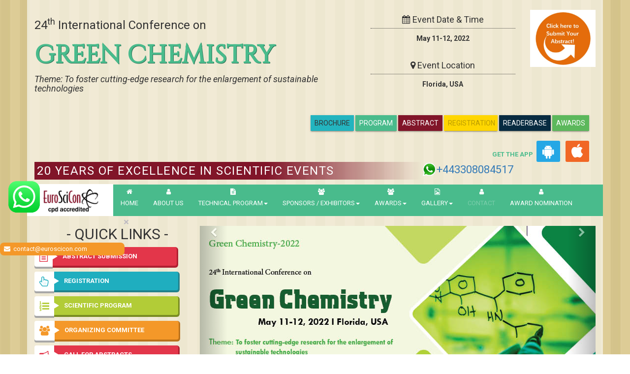

--- FILE ---
content_type: text/html; charset=UTF-8
request_url: https://greenchemistry.euroscicon.com/
body_size: 33881
content:
<!DOCTYPE html>
<html lang="en">
<head>
<meta charset="utf-8">
   <title>Green Chemistry Conferences  | Renewable Energy Conference | Environmental Chemistry Conferences | Green Engineering Event | Catalysis and Green Chemistry Congress</title>
<meta http-equiv="X-UA-Compatible" content="IE=edge">
<meta name="viewport" content="width=device-width, initial-scale=1.0">
<meta name="keywords" content="Green Chemistry Conferences, Sustainable Chemistry Conferences, Environmental Chemistry Conferences USA, Green Chemistry Conferences 2022 Europe, Sustainable Chemistry Meetings Asia, Canada Green Chemistry Meetings, Sustainable Chemistry Events">
<meta name="description" content="Global Assembling of Speakers, Researchers, Experts and Industries at Green Chemistry Conferences, Environmental Chemistry Conferences and Sustainable Chemistry Meetings held during May 11-12, 2022 in various destinations of USA, Europe, Asia, Middle">
                 

<meta name="google-site-verification" content="zWL8wfvxEf1zA6Y2viS5soGCoSOfbJT-yxsuX64Vg-A" />
  <meta name="ROBOTS" content="INDEX,FOLLOW"> 
  <meta name="googlebot" content="INDEX,FOLLOW">
  <meta name="twitter:card" content="summary_large_image">
<meta name="twitter:title" content="Green Chemistry Conferences  | Renewable Energy Conference | Environmental Chemistry Conferences | Green Engineering Event | Catalysis and Green Chemistry Congress">
<meta name="twitter:description" content="Global Assembling of Speakers, Researchers, Experts and Industries at Green Chemistry Conferences, Environmental Chemistry Conferences and Sustainable Chemistry Meetings held during May 11-12, 2022 in various destinations of USA, Europe, Asia, Middle">

<link rel="dns-prefetch" href="https://maxcdn.bootstrapcdn.com">
<link rel="dns-prefetch" href="https://d2cax41o7ahm5l.cloudfront.net/">
<link rel="dns-prefetch" href="https://cdn.euroscicon.com">

<link href="https://fonts.googleapis.com/css?family=Cinzel|Roboto:400,400i,700" rel="stylesheet">
<link rel="stylesheet" href="https://maxcdn.bootstrapcdn.com/font-awesome/4.7.0/css/font-awesome.min.css">
<!--<link rel="stylesheet"  href="https://d2cax41o7ahm5l.cloudfront.net/es/css/conf-styles.css"/>-->
    <link rel="stylesheet"  href="https://d2cax41o7ahm5l.cloudfront.net/es/css/conf-styles.css"/>
<link rel="canonical" href="https://greenchemistry.euroscicon.com/">



<!-- HTML5 Shim and Respond.js IE8 support of HTML5 elements and media queries -->
<!-- WARNING: Respond.js doesn't work if you view the page via file:// -->
<!--[if lt IE 9]>
      <script src="https://oss.maxcdn.com/libs/html5shiv/3.7.0/html5shiv.js"></script>
      <script src="https://oss.maxcdn.com/libs/respond.js/1.3.0/respond.min.js"></script>
    <![endif]-->

<link rel="shortcut icon" href="https://d2cax41o7ahm5l.cloudfront.net/es/images/favicon.png">

<meta property="og:type" content="website" />
<meta property="og:title" content="Green Chemistry Conferences  | Renewable Energy Conference | Environmental Chemistry Conferences | Green Engineering Event | Catalysis and Green Chemistry Congress" />
<meta property="og:description" content="Global Assembling of Speakers, Researchers, Experts and Industries at Green Chemistry Conferences, Environmental Chemistry Conferences and Sustainable Chemistry Meetings held during May 11-12, 2022 in various destinations of USA, Europe, Asia, Middle" />
	<meta property="og:image" content="https://d2cax41o7ahm5l.cloudfront.net/mi/upload-images/green-chemistry-2022-71630.jpg" />
 <script src="https://translate.google.com/translate_a/element.js?cb=googleTranslateElementInit" type="text/javascript"></script>
<script type="text/javascript">

function googleTranslateElementInit() {

  new google.translate.TranslateElement({

    pageLanguage: 'en'

  }, 'google_translate_element');

}

</script> 
 <!--   
<script>
window.ga=window.ga||function(){(ga.q=ga.q||[]).push(arguments)};ga.l=+new Date;

  ga('create', 'UA-101153503-38', 'auto');
  ga('create', 'UA-101174486-1', 'auto', 'euroscicon');

  ga('require', 'displayfeatures');

  ga('require', 'ecommerce');
  ga('euroscicon.require', 'ecommerce');  
  
  ga('send', 'pageview');
  ga('euroscicon.send', 'pageview');

</script>-->
<!-- Google tag (gtag.js) -->
 <script async src="https://www.googletagmanager.com/gtag/js?id=G-NRR6GGSY79"></script>
  <script async src="https://www.googletagmanager.com/gtag/js?id=UA-101153503-38"></script>

  <script> window.dataLayer = window.dataLayer || [];
   function gtag(){
   dataLayer.push(arguments);
   } 
   gtag('js', new Date());
   gtag('config', 'G-NRR6GGSY79'); 
      gtag('config', 'UA-101153503-38'); 



   </script>

<!-- Facebook Pixel Code -->
<script>
!function(f,b,e,v,n,t,s){if(f.fbq)return;n=f.fbq=function(){n.callMethod?
n.callMethod.apply(n,arguments):n.queue.push(arguments)};if(!f._fbq)f._fbq=n;
n.push=n;n.loaded=!0;n.version='2.0';n.queue=[];t=b.createElement(e);t.async=!0;
t.src=v;s=b.getElementsByTagName(e)[0];s.parentNode.insertBefore(t,s)}(window,
document,'script','//connect.facebook.net/en_US/fbevents.js');

fbq('init', '105736715594935');
fbq('track', "PageView");

</script>
<noscript><img height="1" width="1" style="display:none"
src="https://www.facebook.com/tr?id=297919997051754&ev=PageView&noscript=1"
/></noscript>
<!-- End Facebook Pixel Code -->

<script async src='https://www.google-analytics.com/analytics.js'></script>    
<script src='https://www.google.com/recaptcha/api.js'></script>    
<style>
a.btn + a.btn {
     margin-left: 0px;
}

a.blink {
  -webkit-animation: 2s linear infinite condemned_blink_effect; /* for Safari 4.0 - 8.0 */
  animation: 2s linear infinite condemned_blink_effect;
  
  font-family: Cinzel, serif;
    font-size: 20px;
    font-weight: 700;
   /*  text-shadow: 1px 1px 0 #00311d;
    text-shadow: 1px 1px 0 #2b7557; */
	color: #49bb8c;
  display: none;
  
}

/* for Safari 4.0 - 8.0 */
@-webkit-keyframes condemned_blink_effect { 
  0% {
    visibility: hidden;
  }
  50% {
    visibility: hidden;
  }
  100% {
    visibility: visible;
  }
}

@keyframes condemned_blink_effect {
  0% {
    visibility: hidden;
  }
  50% {
    visibility: hidden;
  }
  100% {
    visibility: visible;
  }
}
body{
  background-image:url('https://d2cax41o7ahm5l.cloudfront.net/es/images/bg.jpg');
}
</style>
</head>
<body>
    
<div id="CssFailCheck" class="hidden"></div>






<div class="container" >

<header>



<div class="row">
<div class="col-md-7">
<div class="conf-title-main" data-id='4397'>

<br/>
<a href="#" class="blink">Online / Physical Event</a>

<p class="h3">24<sup>th</sup> International Conference on </p>
<h1 class="text-primary">GREEN CHEMISTRY</h1>
<h4>

</h4>
<h4><em>Theme: To foster cutting-edge research for the enlargement of sustainable technologies </em></h4>

</div>

</div>
<div class="col-md-5 event-time-add text-center" id="google_translate_element">
<div class="row">
                    <div class="col-md-8 col-sm-8 col-xs-6">
                     
                                <div class="time">
                                
                                <h4 class="text-center"><i class="fa fa-calendar"></i> Event Date &amp; Time</h4>
                                <p><strong><time datetime="">May 11-12, 2022</time></strong></p>
                                </div>
                                <div class="address">
                                 <h4 class="text-center"><i class="fa fa-map-marker"></i> Event Location</h4>

                                                                   <p><strong>Florida, USA</strong></p></div>
                                                           
                    </div>
                    <div class="col-md-4 col-sm-4 col-xs-6">
                                                <a href="https://greenchemistry.euroscicon.com/abstract-submission" ><img src="https://d2cax41o7ahm5l.cloudfront.net/mi/upload-images/green-chemistry-2022-94932.jpg" alt="" class="center-block cpd-logo img-responsive" title=""></a> 
                                            </div>
					  <div class="pull-right">
						
						<a href="https://greenchemistry.euroscicon.com/conference-brochure" title="conference-brochure" class="btn btn-default  text-uppercase btn1">Brochure</a>
						<a href="https://greenchemistry.euroscicon.com/program-schedule" title="Program Schedule" class="btn btn-primary  text-uppercase btn1">Program</a>
						
						<a href="https://greenchemistry.euroscicon.com/abstract-submission" title="Submit your Abstract" class="btn btn-danger  text-uppercase btn1">Abstract</a>
						  <a href="https://greenchemistry.euroscicon.com/registration" title="Click to Register" class="btn btn-warning1  text-uppercase btn1"><span class='blink' style="color:black">Registration</a>
						  <a href="https://greenchemistry.euroscicon.com/reader-base" title="Reader base" class=" btn btn-info  text-uppercase btn1">ReaderBase</a>
						  <a href="https://greenchemistry.euroscicon.com/research-excellence-awards" title="Program Schedule" class="btn btn-success  text-uppercase btn1">Awards</a>
      <style type="text/css">
        .cubtn {
background: #25a7e5;
}
.customcss_app{
  float: right;
    margin: 20px 24px 0 0;
}
.customcss_app a {
    color: #49bb8c;
    text-align: right;
    font-weight: 600;
}
.cubtn, .cubtn1 {
background: #fff;
display: inline-block;
padding: 6px 12px;
margin: 0 4px;
border-radius: 3px;
}
.cubtn1 {
    background: #f16725;
}
.cubtn .fa, .cubtn1 .fa {
    font-size: 30px;
    color: #fff;
}
 .cubtn {
    background: #25a7e5;
}   

/*.btn1 {
   
    padding: 6px 8px;
    margin: 0 0 0 -134px;

    }*/
    .btn1 {
    padding: 6px 8px;
    margin: 43px 0 0 -134px;
}
    .btn-default {

    background-color: #23b4bf;
   
}          
</style>
              <div class="customcss_app">   
              <a>GET THE APP</a>                            
<a href="https://play.google.com/store/apps/details?id=com.applications.euroscicon" target="_blank" id="getAppModel" class="cubtn">
<span><i class="fa fa-android" aria-hidden="true"></i></span>
</a>

<a href="https://apps.apple.com/us/app/euroscicon/id1523194770" target="_blank" id="getAppModel" class="cubtn1">
<span><i class="fa fa-apple" aria-hidden="true"></i></span>
</a>
</div>
						  </div>
                    
                </div>
</div>
<div class="col-md-12">
<h3 style="width:69%; float:left" class="text-uppercase text-white padding-sm euro-caption">20 Years Of Excellence in Scientific Events</h3> 
<a class="text-heading visible-xs-block" href="https://api.whatsapp.com/send?phone=+443308084517&text=">
	<img style="width:20px;" class="img-responsive inline" src="https://pathology.euroscicon.com/images/whatsapp.png" data-pagespeed-url-hash="443308084517" onload="pagespeed.CriticalImages.checkImageForCriticality(this);"/>
	<span>443308084517</span>
	</a>

<div style="width:250px; float:left;">
<a target="_blank" class="text-heading hidden-xs" href="https://web.whatsapp.com/send?phone=+443308084517&text=">
<img style="width:30px; float:left" class="img-responsive inline"  src="https://pathology.euroscicon.com/images/whatsapp.png" data-pagespeed-url-hash="+443308084517" onload="pagespeed.CriticalImages.checkImageForCriticality(this);"/>
<div style='float:left;font-size: 22px;'>+443308084517</div>
</a>
</div>
</div>


</div>
<div class="row">
<nav class="navbar navbar-default">
   
      <div class="navbar-header">
        <button type="button" class="navbar-toggle collapsed" data-toggle="collapse" data-target="#navbar" aria-expanded="false" aria-controls="navbar"> <span class="sr-only">Toggle navigation</span> <span>MENU</span> </button>
        <a href="https://greenchemistry.euroscicon.com/" title="Home" class="navbar-brand"><img src="https://d2cax41o7ahm5l.cloudfront.net/es/images/euroscicon-logo.png" title="euroscicon" class="img-responsive" alt="euroscicon"></a> </div>
      <div id="navbar" class="navbar-collapse collapse">
        <ul class="nav navbar-nav navbar-left">
          <li><a href="https://greenchemistry.euroscicon.com/" title="Home" class="text-uppercase"><i class="fa fa-home"></i>Home</a></li>
          <li><a href="https://www.euroscicon.com/about" title="About Us" target="_blank" class="text-uppercase"><i class="fa fa-user"></i>About Us</a></li>
          <li class="dropdown"> <a href="#" title="Conference Details" class="text-uppercase dropdown-toggle" data-toggle="dropdown"><i class="fa fa-file-text"></i>Technical Program<strong class="caret"></strong></a>
<ul class="dropdown-menu">
<li><a href="https://greenchemistry.euroscicon.com/symposium" title="Symposium &amp; Contact Details">Symposium &amp; Contact Details</a></li>
<li><a href="https://greenchemistry.euroscicon.com/venue-hospitality" title="Venue and Hospitality">Venue &amp; Hospitality</a></li>
<li class="dropdown-submenu">
<a href="https://greenchemistry.euroscicon.com/scientific-program" title="Scientific Program" class="dropdown-toggle" >Scientific Program</a>
</li>
<li><a href="https://greenchemistry.euroscicon.com/call-for-abstracts" title="Call for Abstracts">Call for Abstracts</a></li>
<li><a href="https://greenchemistry.euroscicon.com/conference-brochure" title="Conference Brochure">Brochure &amp; Contact Details</a></li>
<li><a href="https://greenchemistry.euroscicon.com/organizing-committee" title="Organizing Committee">Organizing Committee</a></li>
<!-- <li><a href="https://greenchemistry.euroscicon.com/poster-competition" title="Poster Submission">Poster Submission</a></li> -->
<li><a href="https://greenchemistry.euroscicon.com/speaker-guidelines" title="Speaker Guidelines &amp; FAQs">Speaker Guidelines &amp; FAQs</a></li>
<li><a href="https://greenchemistry.euroscicon.com/cancellation-policy" title="Terms and Conditions">Terms &amp; Conditions</a></li>
<li><a href="https://greenchemistry.euroscicon.com/posters" title="Posters">Posters</a></li>
<li><a href="https://greenchemistry.euroscicon.com/eposters" title="ePosters">ePosters</a></li>
</ul>
</li>
                    
          <li class="dropdown"> <a href="#" title="Sponsors &amp; Exhibitors Details" class="text-uppercase dropdown-toggle" data-toggle="dropdown"><i class="fa fa-users"></i>Sponsors / Exhibitors<strong class="caret"></strong></a>
            <ul class="dropdown-menu">
              <li><a href="https://greenchemistry.euroscicon.com/sponsors" title="Sponsors">Sponsors</a></li>
              <li><a href="https://greenchemistry.euroscicon.com/exhibition" title="Exhibition">Exhibition</a></li>
                          </ul>
          </li>
		  <li class="dropdown"> <a href="#" title="Sponsors &amp; Exhibitors Details" class="text-uppercase dropdown-toggle" data-toggle="dropdown"><i class="fa fa-users"></i>Awards<strong class="caret"></strong></a>
            <ul class="dropdown-menu">
              <li><a href="https://greenchemistry.euroscicon.com/research-excellence-awards" title="Sponsors">Research Excellence Awards</a></li>
              </ul>
          </li>
          
           <li class="dropdown"> <a href="#" title="Gallery &amp; Exhibitors Details" class="text-uppercase dropdown-toggle" data-toggle="dropdown"><i class="fa fa-file-image-o"></i>Gallery<strong class="caret"></strong></a>
            <ul class="dropdown-menu">
              <li><a href="https://euroscicon.com/home/photo-gallery" title="Photos">Photos</a></li>
              <li><a href="https://euroscicon.com/home/video-gallery" title="Exhibition">Videos</a></li>
                          </ul>

          </li>
          
           <li><a href="https://greenchemistry.euroscicon.com/conference-brochure" title="About Us" target="_blank" class="text-uppercase"><i class="fa fa-user"></i><span class="blink">Contact</span></a></li>
            <li><a href="https://greenchemistry.euroscicon.com/awards-nomination" title="awards-nomination" target="_blank" class="text-uppercase"><i class="fa fa-user"></i>Award nomination</a></li>

        </ul>

      </div>
   
  </nav>
  </div>
</header>
    <style> 
.btn-warning1 {
  width: 109px;
  height: 32px;
  background: yellow;
  animation: mymove 5s infinite;
}

@keyframes mymove {
  from {background-color: yellow;}
  to {background-color: orange;}
}
body {
  
    font-size: 13px;
    
}
</style>


<style>
.blog-posts-main .list-group {
    max-height: 500px;
    overflow: auto;


}

.bhoechie-tab-content iframe{
	margin:0 0 0 153px;

}
</style>
<main>

<div class="row">
<div class="col-md-4">
<div class="quick-links-main">

<h3 class="h2 text-center"><span class="text-uppercase">- Quick Links -</span></h3>
<ul class="list-unstyled clearfix">
<li>
<a href="https://greenchemistry.euroscicon.com/abstract-submission" title="Abstract Submission" class="clearfix btn-3d btn-3d-danger show"><i class="fa fa-file-text-o pull-left" aria-hidden="true"></i><strong class="pull-left text-uppercase">Abstract Submission</strong></a></li>
<li>
<a href="https://greenchemistry.euroscicon.com/registration" title="Registration" class="clearfix btn-3d btn-3d-primry show"><i class="fa fa-hand-pointer-o pull-left"></i><strong class="pull-left text-uppercase">Registration</strong></a></li>
 
<li>
<a href="#" title="Scientific Program" class="clearfix btn-3d btn-3d-success show" ><i class="fa fa-list-ol pull-left" aria-hidden="true"></i><strong class="pull-left text-uppercase">Scientific Program</strong></a>

</li>
<li>
<a href="https://greenchemistry.euroscicon.com/organizing-committee" title="Organizing Committee" class="clearfix btn-3d btn-3d-warning show"><i class="fa fa-users pull-left"></i><strong class="pull-left text-uppercase">Organizing Committee</strong></a></li>
<li>
<a href="https://greenchemistry.euroscicon.com/call-for-abstracts" title="Call for Abstracts" class="clearfix btn-3d btn-3d-danger show"><i class="fa fa-bullhorn pull-left"></i><strong class="pull-left text-uppercase">Call for Abstracts</strong></a></li>
<li>
<a href="https://greenchemistry.euroscicon.com/conference-brochure" title="Conference Brochure" class="clearfix btn-3d btn-3d-primry show"><i class="fa fa-download pull-left"></i><strong class="pull-left text-uppercase">Brochure &amp; Contact Details</strong></a></li>

<!-- <li><a href="" title="Conference Brochure" class="clearfix btn-3d btn-3d-primry show" ><i class="fa fa-download pull-left" ></i><strong class="pull-left text-uppercase" style="background: #1a1d75;">PAST CONFERENCE REPORT</strong></a></li> -->
  <li>            
      <div class="panel-group" id="accordionGroupClosed" role="tablist" aria-multiselectable="true">
      <div class="panel panel-default" style="width: 86%;">
         <!-- <div class="panel-heading" role="tab" id="headingOne"> -->
         <div class="" role="tab" id="headingOne" style="width: 118%;">
            <!-- <h4 class="panel-title text-uppercase" style="font-weight: 700;"> -->
            <!-- <a class="collapsed clearfix btn-3d btn-3d-primry show" role="button" data-toggle="collapse" data-parent="#accordionGroupClosed" href="#collapseCloseOne" aria-expanded="true" aria-controls="collapseCloseOne">
            <i class="fa fa-download pull-left"></i><strong class="pull-left text-uppercase"> Past conference</strong> -->
            <a class="collapsed clearfix btn-3d btn-3d-primry show" role="button" data-toggle="collapse" data-parent="#accordionGroupClosed" href="#Pastconference" aria-expanded="false" aria-controls="Pastconference">
            <i class="fa fa-file-text-o pull-left"></i><strong class="pull-left text-uppercase"> Past conference</strong>
            </a>
            <!-- </h4> -->
         </div>
         <!-- <div id="collapseCloseOne" class="panel-collapse collapse" role="tabpanel" aria-labelledby="headingOne"> -->
         <div id="" class="" role="tabpanel" aria-labelledby="headingOne">
            <div class="panel-body collapse" id="Pastconference">
              <ul>
                                <!--  <li>
                     <a href="" title="Conference Brochure" class="" ></i><strong class="pull-left text-uppercase"></strong></ a>
                  </li> -->
                    <li>
                     <a href="https://greenchemistry.euroscicon.com/abstract-submission" title="Conference Brochure" class="" ></i><strong class="pull-left text-uppercase">Green Chemistry 2018</strong></ a>
                  </li>
                  <!--  <li>
                     <a href="https://greenchemistry.euroscicon.com/2018" title="Conference Brochure" class="" ></i><strong class="pull-left text-uppercase">Green Chemistry 2018</strong></ a>
                  </li> -->
                                <!--  <li>
                     <a href="" title="Conference Brochure" class="" ></i><strong class="pull-left text-uppercase"></strong></ a>
                  </li> -->
                    <li>
                     <a href="https://greenchemistry.euroscicon.com/abstract-submission" title="Conference Brochure" class="" ></i><strong class="pull-left text-uppercase">Green Chemistry 2019</strong></ a>
                  </li>
                  <!--  <li>
                     <a href="https://greenchemistry.euroscicon.com/2019" title="Conference Brochure" class="" ></i><strong class="pull-left text-uppercase">Green Chemistry 2019</strong></ a>
                  </li> -->
                                <!--  <li>
                     <a href="" title="Conference Brochure" class="" ></i><strong class="pull-left text-uppercase"></strong></ a>
                  </li> -->
                    <li>
                     <a href="https://greenchemistry.euroscicon.com/abstract-submission" title="Conference Brochure" class="" ></i><strong class="pull-left text-uppercase">green-chemistry-2020</strong></ a>
                  </li>
                  <!--  <li>
                     <a href="https://greenchemistry.euroscicon.com/2020" title="Conference Brochure" class="" ></i><strong class="pull-left text-uppercase">green-chemistry-2020</strong></ a>
                  </li> -->
                                 </ul>
            </div>
         </div>
         
      </div>

      </div>           
    </li>
</ul>

</div>
</div>
    
<div class="col-md-8">
<div id="euroscicon-conference-carousel" class="carousel slide " data-ride="carousel">

  <div class="carousel-inner" role="listbox">
  
	<!-- <div class="item active">
      <a href="/add"><img src="https://d2cax41o7ahm5l.cloudfront.net/mi/upload-images/advancednanotechnology-2021-28196.jpg" alt="Advertise Here" class="img-responsive"></a>
      </div> -->
  
	
          
       <div class="item active">
      <img src="https://d2cax41o7ahm5l.cloudfront.net/mi/upload-images/green-chemistry-2022-71630.jpg" alt="" class="img-responsive">
      </div>
              <div class="item">
        <img  class="img-responsive" src="https://d2cax41o7ahm5l.cloudfront.net/mi/upload-images/green-chemistry-2022-65226.jpg" alt="">
        </div>
              <div class="item">
        <img  class="img-responsive" src="https://d2cax41o7ahm5l.cloudfront.net/mi/upload-images/green-chemistry-2022-65511.jpg" alt="">
        </div>
            
          
  </div>
    
<a class="left carousel-control" href="#euroscicon-conference-carousel" role="button" data-slide="prev">
    <i class="fa fa-chevron-left" aria-hidden="true"></i>
    <span class="sr-only">Previous</span>
  </a>
  <a class="right carousel-control" href="#euroscicon-conference-carousel" role="button" data-slide="next">
    <i class="fa fa-chevron-right" aria-hidden="true"></i>
    <span class="sr-only">Next</span>
  </a>
  
</div>
</div>
    
</div>
<div class="speakers-main">
     <h3 class="h2 heading-title"><span class="fa-stack"><i class="fa rhex fa-stack-2x"></i><i class="fa fa-users fa-stack-1x"></i></span>
                  <strong class="text-uppercase">RENOWNED/PREVIOUS SPEAKERS</strong> 
                  <!-- <small>Professionals From Around The Globe</small> --></h3>
    
      <div class="speakers-container clearfix">
         
          
          
                    
        <div class="col-md-2 col-sm-3 col-xs-6">
          <div class="speaker text-center"><div class="photo-container"><img class="lazy img-responsive" src="" data-src="https://d2cax41o7ahm5l.cloudfront.net/mi/renowned-speakers/GREENCHEMISTRY2022-TERRY-COOKE-72127751.jpg" alt="Conference Speaker" title="TERRY COOKE" class="img-responsive center-block"></div>
            
            <div class="speaker-info padding-sm">
              <h4 class="text-white text-uppercase">TERRY COOKE</h4>
              <p class="h6">China Partnership of Gr.Philadelphia
<br>
               USA</p>
                
                
            </div>
          </div>
        </div>
                  
        <div class="col-md-2 col-sm-3 col-xs-6">
          <div class="speaker text-center"><div class="photo-container"><img class="lazy img-responsive" src="" data-src="https://d2cax41o7ahm5l.cloudfront.net/mi/renowned-speakers/GREENCHEMISTRY2022-JAGANNADH-SATYAVOLU-251493528.jpg" alt="Conference Speaker" title="JAGANNADH SATYAVOLU" class="img-responsive center-block"></div>
            
            <div class="speaker-info padding-sm">
              <h4 class="text-white text-uppercase">JAGANNADH SATYAVOLU</h4>
              <p class="h6">University of Lousiville
<br>
               USA</p>
                
                
            </div>
          </div>
        </div>
                  
        <div class="col-md-2 col-sm-3 col-xs-6">
          <div class="speaker text-center"><div class="photo-container"><img class="lazy img-responsive" src="" data-src="https://d2cax41o7ahm5l.cloudfront.net/mi/renowned-speakers/GREENCHEMISTRY2022-HECTOR-M-GUEVARA-1160662850.jpg" alt="Conference Speaker" title="HECTOR M GUEVARA" class="img-responsive center-block"></div>
            
            <div class="speaker-info padding-sm">
              <h4 class="text-white text-uppercase">HECTOR M GUEVARA</h4>
              <p class="h6">NuEnergy Technologies Corp.
<br>
               USA</p>
                
                
            </div>
          </div>
        </div>
                  
        <div class="col-md-2 col-sm-3 col-xs-6">
          <div class="speaker text-center"><div class="photo-container"><img class="lazy img-responsive" src="" data-src="https://d2cax41o7ahm5l.cloudfront.net/mi/renowned-speakers/GREENCHEMISTRY2022-MICHAEL-DOYLE-1197850475.jpg" alt="Conference Speaker" title="MICHAEL DOYLE" class="img-responsive center-block"></div>
            
            <div class="speaker-info padding-sm">
              <h4 class="text-white text-uppercase">MICHAEL DOYLE</h4>
              <p class="h6">Accelrys
<br>
               USA</p>
                
                
            </div>
          </div>
        </div>
                  
        <div class="col-md-2 col-sm-3 col-xs-6">
          <div class="speaker text-center"><div class="photo-container"><img class="lazy img-responsive" src="" data-src="https://d2cax41o7ahm5l.cloudfront.net/mi/renowned-speakers/GREENCHEMISTRY2022-JON-D-STEWART-1226533097.png" alt="Conference Speaker" title="JON D. STEWART" class="img-responsive center-block"></div>
            
            <div class="speaker-info padding-sm">
              <h4 class="text-white text-uppercase">JON D. STEWART</h4>
              <p class="h6">University of Florida
<br>
               USA</p>
                
                
            </div>
          </div>
        </div>
                  
        <div class="col-md-2 col-sm-3 col-xs-6">
          <div class="speaker text-center"><div class="photo-container"><img class="lazy img-responsive" src="" data-src="https://d2cax41o7ahm5l.cloudfront.net/mi/renowned-speakers/GREENCHEMISTRY2022-BABU-JOSEPH-264548953.jpg" alt="Conference Speaker" title="BABU JOSEPH" class="img-responsive center-block"></div>
            
            <div class="speaker-info padding-sm">
              <h4 class="text-white text-uppercase">BABU JOSEPH</h4>
              <p class="h6">University of South Florida
<br>
               USA</p>
                
                
            </div>
          </div>
        </div>
        	
			<div class="col-md-12"><br><p class="text-center"><a href="https://greenchemistry.euroscicon.com/renowned-speakers" class="btn btn-warning small-btn warning">View More</a></p></div>
		          
       
          
      </div>
      
    </div>
        
   
<div class="highlights-key-topics row">


<div class="col-md-12">

<h3 class="h2 heading-title text-center"><span class="fa-stack"><i class="fa rhex fa-stack-2x"></i><i class="fa fa-file-text-o fa-stack-1x"></i></span> <strong class="text-uppercase">Tracks &amp; Key Topics</strong></h3>

<div class="row">
<div class="col-md-4">
<h3 class="text-center"><strong class="text-uppercase">Tracks</strong></h3>
<div class="tracks mCustomScrollbar" data-mcs-theme="rounded-dots-dark">
  <!-- Nav tabs -->
  <ul class="list-group">
      <li class="list-group-item"><a href="https://greenchemistry.euroscicon.com/events-list/green-chemistry-in-pharmaceutical-industries">Green Chemistry In Pharmaceutical Industries</a></li>
    
   
        <li class="list-group-item"><a href="https://greenchemistry.euroscicon.com/events-list/analytical-methods-in-green-chemistry">Analytical Methods In Green Chemistry</a></li>
    
   
        <li class="list-group-item"><a href="https://greenchemistry.euroscicon.com/events-list/applications-of-green-chemistry-and-lca">Applications Of Green Chemistry And LCA</a></li>
    
   
        <li class="list-group-item"><a href="https://greenchemistry.euroscicon.com/events-list/biodegradation">Biodegradation</a></li>
    
   
        <li class="list-group-item"><a href="https://greenchemistry.euroscicon.com/events-list/biomass-bioenergy">Biomass & Bioenergy</a></li>
    
   
        <li class="list-group-item"><a href="https://greenchemistry.euroscicon.com/events-list/biopolymer-bioplastics">Biopolymer & Bioplastics</a></li>
    
   
        <li class="list-group-item"><a href="https://greenchemistry.euroscicon.com/events-list/eco-friendly-materials">Eco Friendly Materials</a></li>
    
   
        <li class="list-group-item"><a href="https://greenchemistry.euroscicon.com/events-list/future-trends-in-green-chemistry">Future Trends In Green Chemistry</a></li>
    
   
        <li class="list-group-item"><a href="https://greenchemistry.euroscicon.com/events-list/green-catalysis">Green Catalysis</a></li>
    
   
        <li class="list-group-item"><a href="https://greenchemistry.euroscicon.com/events-list/green-chemistry">Green Chemistry</a></li>
    
   
        <li class="list-group-item"><a href="https://greenchemistry.euroscicon.com/events-list/green-chemistry-sustainable-process">Green Chemistry & Sustainable Process</a></li>
    
   
        <li class="list-group-item"><a href="https://greenchemistry.euroscicon.com/events-list/green-chemistry-in-environment">Green Chemistry In Environment</a></li>
    
   
        <li class="list-group-item"><a href="https://greenchemistry.euroscicon.com/events-list/green-chemistry-in-industries">Green Chemistry In Industries</a></li>
    
   
        <li class="list-group-item"><a href="https://greenchemistry.euroscicon.com/events-list/green-energy">Green Energy</a></li>
    
   
        <li class="list-group-item"><a href="https://greenchemistry.euroscicon.com/events-list/green-engineering">Green Engineering</a></li>
    
   
        <li class="list-group-item"><a href="https://greenchemistry.euroscicon.com/events-list/green-environmental-toxicology">Green Environmental Toxicology</a></li>
    
   
        <li class="list-group-item"><a href="https://greenchemistry.euroscicon.com/events-list/green-nanotechnology">Green Nanotechnology</a></li>
    
   
        <li class="list-group-item"><a href="https://greenchemistry.euroscicon.com/events-list/green-organic-chemistry">Green Organic Chemistry</a></li>
    
   
        <li class="list-group-item"><a href="https://greenchemistry.euroscicon.com/events-list/green-polymers-green-materials">Green Polymers & Green Materials</a></li>
    
   
        <li class="list-group-item"><a href="https://greenchemistry.euroscicon.com/events-list/green-separations">Green Separations</a></li>
    
   
        <li class="list-group-item"><a href="https://greenchemistry.euroscicon.com/events-list/green-solvents">Green Solvents</a></li>
    
   
        <li class="list-group-item"><a href="https://greenchemistry.euroscicon.com/events-list/green-sustainable-agriculture">Green Sustainable Agriculture</a></li>
    
   
        <li class="list-group-item"><a href="https://greenchemistry.euroscicon.com/events-list/green-synthesis">Green Synthesis</a></li>
    
   
        <li class="list-group-item"><a href="https://greenchemistry.euroscicon.com/events-list/green-technology">Green Technology</a></li>
    
   
        <li class="list-group-item"><a href="https://greenchemistry.euroscicon.com/events-list/market-analysis-and-gc3">Market Analysis And GC3</a></li>
    
   
        <li class="list-group-item"><a href="https://greenchemistry.euroscicon.com/events-list/pollution-prevention">Pollution Prevention</a></li>
    
   
      </ul>
  </div>
</div>
    
<div class="col-md-4">
    
<div class="key-topics padding-sm">

    
    <h3 class="text-center"><strong>Academic Key Topics</strong></h3>

  <div class="conf-highlights-sub">
               <ul class="list-group list-show">       
                                                <li class="list-group-item"><a href="#" title="click for more information">
                 Principles of Green Chemistry                </a></li>
                                                <li class="list-group-item"><a href="#" title="click for more information">
                 Sustainable Energy                </a></li>
                                                <li class="list-group-item"><a href="#" title="click for more information">
                 Green Energy                </a></li>
                                                <li class="list-group-item"><a href="#" title="click for more information">
                 Atom Economy                </a></li>
                                                <li class="list-group-item"><a href="#" title="click for more information">
                 E- Factor                </a></li>
                                                <li class="list-group-item"><a href="#" title="click for more information">
                 Nature Based Catalyst                </a></li>
                                                <li class="list-group-item"><a href="#" title="click for more information">
                 Supramolecular chemistry                </a></li>
                                                <li class="list-group-item"><a href="#" title="click for more information">
                 Biocatalysts                </a></li>
                                                                                                                                                                                                                 
                </ul>
             
              </div>


<p class="text-center"><a class="btn btn-default" href="https://greenchemistry.euroscicon.com/academic-keytopics">More <i class="fa fa-long-arrow-right"></i></a></p>
</div>
    
</div>
    
    
<div class="col-md-4">
<div class="key-topics padding-sm">
    
<h3 class="text-center"><strong>Business Key Topics</strong></h3>

<div class="conf-highlights-sub">
       <ul class="list-group list-show">
       
                                           <li class="list-group-item"><a href="#" title="click for more information">
                 Principles of Green Chemistry                    
                </a></li>
                                          <li class="list-group-item"><a href="#" title="click for more information">
                 Sustainable Energy                    
                </a></li>
                                          <li class="list-group-item"><a href="#" title="click for more information">
                 Green Energy                    
                </a></li>
                                          <li class="list-group-item"><a href="#" title="click for more information">
                 Atom Economy                    
                </a></li>
                                          <li class="list-group-item"><a href="#" title="click for more information">
                 E- Factor                    
                </a></li>
                                          <li class="list-group-item"><a href="#" title="click for more information">
                 Nature Based Catalyst                    
                </a></li>
                                          <li class="list-group-item"><a href="#" title="click for more information">
                 Supramolecular chemistry                    
                </a></li>
                                          <li class="list-group-item"><a href="#" title="click for more information">
                 Biocatalysts                    
                </a></li>
                                                                                                                                                                  
           
                </ul>
             
              </div>


<p class="text-center"><a class="btn btn-default" href="https://greenchemistry.euroscicon.com/business-keytopics">More <i class="fa fa-long-arrow-right"></i></a></p>
</div>
    
</div>
             
</div>
<div class="conf-content-main">

<h2 class="h1 text-uppercase text-center"><strong>GREEN-CHEMISTRY-2022</strong></h2>

 
<div class="bhoechie-tab-container clearfix">
            <div class="col-md-2 col-sm-4 bhoechie-tab-menu">
            <img src="" data-src="https://d2cax41o7ahm5l.cloudfront.net/es/images/euroscicon-logo.png" title="euroscicon" class="hidden-xs img-responsive lazy" alt="euroscicon">
            <div class="conf-content-nav list-group clearfix">
                                      <a href="#section0" rel="section0" class="list-group-item active text-uppercase" rel="section0" title="about conference">ABOUT CONFERENCE</a>
                                            
           
                <a href="#section1" rel="section1" class="list-group-item text-uppercase" rel="section1" title="sessions and tracks">SESSIONS AND TRACKS</a>
                                            
           
                <a href="#section2" rel="section2" class="list-group-item text-uppercase" rel="section2" title="market analysis">MARKET ANALYSIS</a>
                           
                  
                
                <div class="col-xs-12 imp-links">
                 <a href="https://greenchemistry.euroscicon.com/abstract-submission" class="list-group-item text-uppercase" title="Submit abstract">Submit abstract</a>
                <a href="https://greenchemistry.euroscicon.com/registration" class="list-group-item text-uppercase" title="Register now">Register now</a>
                </div>
                
              </div>
              <div class="center-block col-xs-12 text-white clock">
<h5 class="text-uppercase text-center padding-md">Event begins in</h5>
<p id="clock1"></p>
              </div>
            </div>
            
            <div class="col-md-10 col-sm-8 bhoechie-tab" id="mainPageContent">
                
          <h3 class="text-warning text-uppercase "><center><strong>ABOUT CONFERENCE</strong></center></h3>
<div class="bhoechie-tab-content column-3" id="section0">
    <p style="text-align: justify;">
	EuroSciCon invites all the participants from all over the world to attend &ldquo;<a href="https://greenchemistry.euroscicon.com/"><strong>24<sup>th</sup> International Conference on Green Chemistry-2022</strong></a>&rsquo;&rsquo; during <strong><a href="https://greenchemistry.euroscicon.com/">May 11-12, 2022, at Florida, USA</a></strong>. Which includes prompt keynote presentations, Oral talks, Poster presentations, Workshops and Exhibitions.</p>
<p style="text-align: justify;">
	Green Chemistry -2022 is a global overview the Theme: &ldquo;<strong><a href="https://greenchemistry.euroscicon.com/">To foster cutting-edge research for the enlargement of sustainable technologies</a>&rdquo;</strong> is designed for professionals at all levels and career phases of the Chemical industry, Pharmaceutical industry and Petroleum industry, who want to improve their understanding of what will drive and shape the future of the market. This will include senior executives, sales and marketing personnel, strategic planners, who will be benefit from a broad overview of the Chemical, Pharmaceutical and petroleum industry. The strength of the Conference is that the participants tend to include all phases of the value chain as well as individuals from a wide variety of sector and countries. This experience helps the conference to be an interactive forum and encourages a strong level of dialogue and discussion, thus maximising the benefits of attendance. This conference surely provides better information and insight into the development of the world Chemical industry, which in turn has enabled attendees to make better and more profitable decisions.</p>
<p style="text-align: justify;">
	<strong>Why to attend our Conference</strong></p>
<p style="text-align: justify;">
	<strong>It promotes the positive contributions of Green Chemistry by:</strong></p>
<p style="text-align: justify;">
	Highlighting the material and chemicals beneficial Physical and chemical properties and its positive contributions to society throughout its life cycle</p>
<p style="text-align: justify;">
	Providing society with educational information to help raise awareness and correct misconceptions</p>
<p style="text-align: justify;">
	Liaising with European and national institutions in policy matters to secure decisions based on accurate information</p>
<p style="text-align: justify;">
	Communicating plastics contribution to sustainable development, innovation and quality of life</p>
<p style="text-align: justify;">
	Initiating in depth studies and sharing experiences.</p>
<p style="text-align: justify;">
	<strong>Target Audience for <a href="https://greenchemistry.euroscicon.com/">Green Chemistry -2022</a></strong></p>
<p style="text-align: justify;">
	Eminent Scientists/ Research Professors in the field of Green Chemistry, Chemical, Pharmaceutical, Toxicology, Polymer and petroleum, Junior/Senior research fellows, Students, Directors of Chemical research companies, Chemical Engineers, Members of Chemistry associations and exhibitors from Chemical, Pharmaceutical, Petroleum and Polymer Industry/Plastic Industries.</p>
<p style="text-align: justify;">
	<strong>About City</strong></p>
<p style="text-align: justify;">
	Florida is the south easternmost U.S. state, with the Atlantic on one side and the Gulf of Mexico on the other. It has hundreds of miles of beaches. The city of Miami is known for its Latin-American cultural influences and notable arts scene, as well as its nightlife, especially in upscale South Beach. Orlando is famed for theme parks, including Walt Disney World.</p>
<p style="text-align: justify;">
	<strong>Attraction &amp; Landmark</strong></p>
<ul>
	<li style="text-align: justify;">
		John Knox House</li>
	<li style="text-align: justify;">
		The Royal Mile</li>
	<li style="text-align: justify;">
		Edinburgh Castle</li>
	<li style="text-align: justify;">
		St Giles&#39; Cathedral</li>
	<li style="text-align: justify;">
		Holyrood Park</li>
	<li style="text-align: justify;">
		The Royal Botanic Garden</li>
	<li style="text-align: justify;">
		National Museum of Scotland</li>
	<li style="text-align: justify;">
		The National Galleries of Scotland</li>
	<li style="text-align: justify;">
		National Library of Scotland</li>
	<li style="text-align: justify;">
		Greyfriars Church</li>
	<li style="text-align: justify;">
		The Museum of Childhood</li>
	<li style="text-align: justify;">
		Rosslyn Chapel</li>
	<li style="text-align: justify;">
		Forth Bridge</li>
	<li style="text-align: justify;">
		Edinburgh Zoo</li>
</ul>
    
</div>
          <h3 class="text-warning text-uppercase "><center><strong>SESSIONS AND TRACKS</strong></center></h3>
<div class="bhoechie-tab-content column-3" id="section1">
    <p style="text-align: justify;">
	<a href="https://greenchemistry.euroscicon.com/">Green Chemistry</a> is a type of chemical research and engineering. It is the design of chemical products and processes that reduce or eliminate the use or generation of hazardous substances. <a href="https://greenchemistry.euroscicon.com/">Green Chemistry</a> applies across the life cycle of a chemical product, including its design, manufacture, use, and ultimate disposal. Green chemistry is also known as sustainable chemistry. Green chemistry aims to design and produce cost-competitive chemical products and processes that attain the highest level of the pollution-prevention hierarchy by reducing pollution at its source.&nbsp; Remediation may include separating hazardous chemicals from other materials, then treating them so they are no longer hazardous or concentrating them for safe disposal. Most remediation activities do not involve green chemistry. Remediation removes hazardous materials from the environment. On the other hand, green chemistry keeps the hazardous materials out of the environment in the first place. <a href="https://greenchemistry.euroscicon.com/">Green chemistry</a> is the use of chemistry for pollutant source reduction. Therefore, all aspects of chemical processes that reduce impact on human health and on the environment. Its goal is to improve the quality of life and the competitiveness of industry by encouraging the design of products and processes that reduce or eliminate the use and generation of hazardous substances, For example by developing alternative syntheses for important industrial chemicals.</p>
<p style="text-align: justify;">
	<strong>Track 1: <a href="https://greenchemistry.euroscicon.com/events-list/green-chemistry-in-pharmaceutical-industries">Green Chemistry In Pharmaceutical Industries</a></strong></p>
<p style="text-align: justify;">
	<a href="https://greenchemistry.euroscicon.com/">Green chemistry</a> is being employed to develop revolutionary drug delivery methods that are more effective and less toxic and could benefit millions of patients. Phosphoramidite-based, solid-phase synthesis of antisense oligonucleotides has been modified to accommodate principles of green chemistry by eliminating the use and generation of toxic materials and allowing reuse of valuable materials such as amidites, solid-support and protecting groups, thus improving the atom economy and cost-efficiency.</p>
<p style="text-align: justify;">
	<strong>Track 2: <a href="https://greenchemistry.euroscicon.com/events-list/analytical-methods-in-green-chemistry">Analytical Methods In Green Chemistry</a></strong></p>
<p style="text-align: justify;">
	The growing interest in <a href="https://greenchemistry.euroscicon.com/">green chemistry</a> requires fresh perspectives on analytical extractions. Reduced solvent consumption, alternative safer solvents, and reasonable energy demands must be balanced with traditional analytical considerations such as extraction yield and selectively. This session deals with some of the concepts behind green chemistry and discusses green solvent selection and extraction techniques. An overview of alternatives to conventional solvents, new green solvents, ionic liquids, and other solvent options will be discussed in this <a href="https://greenchemistry.euroscicon.com/">scientific discussion</a>.</p>
<p style="text-align: justify;">
	<strong>Track 3: <a href="https://greenchemistry.euroscicon.com/events-list/applications-of-green-chemistry-and-lca">Applications Of Green Chemistry And LCA</a></strong></p>
<p style="text-align: justify;">
	<a href="https://greenchemistry.euroscicon.com/">Polysaccharides polymers</a>: These are biological feedstock, and as such have the advantage of being renewable, as opposed to those feedstocks which are the product of petroleum. On the other hand, these have no chronic toxicity to <a href="https://greenchemistry.euroscicon.com/">human health and environment</a>. Commodity chemicals from glucose: glucose is another alternative for commodity chemicals by using glucose in place of benzene, can help in minimizing the use of certain reagents with certain toxicity. The conduction of synthesis in water instead of organic solvents is more beneficial. The use of CO2 as a substitute for organic solvents already represents a tool of waste reduction in <a href="https://greenchemistry.euroscicon.com/">chemical industry</a>.</p>
<p style="text-align: justify;">
	<strong>Track 4: <a href="https://greenchemistry.euroscicon.com/events-list/biodegradation">Biodegradation</a></strong></p>
<p style="text-align: justify;">
	<a href="https://greenchemistry.euroscicon.com/">Biodegradation</a> is nature&rsquo;s waste management and recycling system. It breaks down everything from yard waste to crude oil. It is a natural process necessary to keep our planet clean and healthy. &ldquo;A process by which microbial organisms transform or alter (through metabolic or enzymatic action) the structure of <a href="https://greenchemistry.euroscicon.com/">chemicals introduced into the environment</a>.&rdquo; Basically, organic (carbon-based) material is changed through chemical processes from complex molecules into simpler molecules, eventually returning the molecules into the environment. For example, a banana peel can be reduced from cellulose to water, carbon dioxide gas, and humus in a <a href="https://greenchemistry.euroscicon.com/">compost pile</a>.</p>
<p style="text-align: justify;">
	<strong>Track 5: <a href="https://greenchemistry.euroscicon.com/events-list/biomass-bioenergy">Biomass &amp; Bioenergy</a></strong></p>
<p style="text-align: justify;">
	<a href="https://greenchemistry.euroscicon.com/">Biomass</a> is an energy resource derived from plant- and algae-based material that includes crop wastes, forest residues, purpose-grown grasses, woody energy crops, algae, industrial wastes, sorted municipal solid waste, urban wood waste, and food waste. Biomass is the only renewable energy source that can offer a viable supplement to petroleum-based liquid transportation fuels&mdash;such as gasoline, jet, and diesel fuel in the near to mid-term. It can also be used to produce valuable chemicals for manufacturing, as well as power to supply the grid. A collaborative and <a href="https://greenchemistry.euroscicon.com/">multidisciplinary</a> in-depth analysis by the U.S. Department of Energy determined that the United States has the capacity to sustainably produce over 1 billion tons of biomass annually&mdash;and still meet demands for food, feed, and fiber. Bioenergy is renewable energy made available from materials derived from biological sources. Biomass is any organic material which has stored sunlight in the form of chemical energy. As a fuel it may include wood, wood waste, straw, manure, sugarcane, and many other by-products from a variety of agricultural processes. <a href="https://greenchemistry.euroscicon.com/">Bioenergy</a> is one of the many diverse resources available to help meet our demand for energy. It is classified as a form of renewable energy derived from biomass organic material that can be used to produce heat, electricity, transportation fuels, and products.</p>
<p style="text-align: justify;">
	<strong>Track 6: <a href="https://greenchemistry.euroscicon.com/events-list/biopolymer-bioplastics">Biopolymer &amp; Bioplastics</a></strong></p>
<p style="text-align: justify;">
	<a href="https://greenchemistry.euroscicon.com/">Biopolymers</a> are polymers synthesized by living organisms. Biopolymers can be polynucleotides (such as the nucleic acids DNA and RNA), <a href="https://greenchemistry.euroscicon.com/">polypeptides</a> (that is, proteins) or polysaccharides (that is, polymeric carbohydrates). This consist of long chains made of repeating, covalently bonded units, such as nucleotides, amino acids or monosaccharides. Bioplastic is a biodegradable material that come from renewable sources and can be used to reduce the problem of plastic waste that is suffocating the planet and polluting the environment. As an alternative, the use of bioplastics is being promoted, consisting in obtaining natural polymers from agricultural, cellulose or potato and corn starch waste. These are 100% degradable, equally resistant and versatile, already used in agriculture, textile industry, medicine and, over all, in the container and packaging market, and <a href="https://greenchemistry.euroscicon.com/">biopolymers</a> are already becoming popular in cities throughout Europe and the United States for ecological reasons: they are known as PHA.</p>
<p style="text-align: justify;">
	This product is expected to cover the needs of 10% of the European plastics market within 10 years.</p>
<p style="text-align: justify;">
	<a href="https://greenchemistry.euroscicon.com/">Advantages of bioplastics</a>:</p>
<p style="text-align: justify;">
	They reduce carbon footprint</p>
<p style="text-align: justify;">
	They are providing energy savings in production</p>
<p style="text-align: justify;">
	They do not involve the consumption of non-renewable raw materials</p>
<p style="text-align: justify;">
	Their production reduces non-biodegradable waste that contaminates the environment</p>
<p style="text-align: justify;">
	They do not contain additives that are harmful to health, such as phthalates or bisphenol A</p>
<p style="text-align: justify;">
	They do not change the flavor or scent of the food contained</p>
<p style="text-align: justify;">
	<strong>Track 7: <a href="https://greenchemistry.euroscicon.com/events-list/eco-friendly-materials">Eco Friendly Materials</a></strong></p>
<p style="text-align: justify;">
	Eco-friendly literally means earth-friendly or not harmful to the environment. This term most commonly refers to products that contribute to green living or practices that help conserve resources like water and energy. Eco-friendly products also prevent contributions to air, water and land pollution. You can engage in eco-friendly habits or practices by being more conscious of how you use resources. Eco Friendly are sustainability and marketing terms referring to goods and services, laws, guidelines and policies that claim reduced, minimal, or no harm upon <a href="https://greenchemistry.euroscicon.com/">ecosystems</a> or the <a href="https://greenchemistry.euroscicon.com/">environment</a>. Companies use these ambiguous terms to promote goods and services, sometimes with additional, more specific certifications, such as ecolabels. Their overuse can be referred to as greenwashing</p>
<p style="text-align: justify;">
	<strong>Track 8: <a href="https://greenchemistry.euroscicon.com/events-list/future-trends-in-green-chemistry">Future Trends In Green Chemistry</a></strong></p>
<p style="text-align: justify;">
	<a href="https://greenchemistry.euroscicon.com/">VOC reduction</a> enables better indoor and outdoor air quality, and decreases human exposure to pollutants, Dow&rsquo;s low-or no-VOC solutions cost less than more traditional compounds, Dow&rsquo;s low or no-VOC solutions meet sustainability requirements without compromising the quality of the product.The manufacture of computer chips requires excessive amounts of chemicals, water, and energy. Estimates indicate that the weight of chemicals and fossil fuels required to make a computer chip is 630 times the weight of the chip, as compared to the 2:1 ratio for the manufacture of an <a href="https://greenchemistry.euroscicon.com/">automobile</a>.</p>
<p style="text-align: justify;">
	<strong>Track 9: <a href="https://greenchemistry.euroscicon.com/events-list/green-catalysis">Green Catalysis</a></strong></p>
<p style="text-align: justify;">
	<a href="https://greenchemistry.euroscicon.com/">Catalysis</a> has come a long way and has served industry well in enabling many reactions to be done which, otherwise, would have been uneconomic or even impossible. Today chemists are faced with new challenges as concerns for the environment and scarcity of resources motivates them to look for greener processes. <a href="https://greenchemistry.euroscicon.com/">Biocatalysis</a> is the main green chemistry technology adopted by the fine chemicals and pharmaceutical industries to manufacture chemicals with higher yield. <a href="https://greenchemistry.euroscicon.com/">Heterogeneously</a> catalyzed processes using supported metal or molecular catalysts are still an exception.</p>
<p style="text-align: justify;">
	<strong>Track 10: <a href="https://greenchemistry.euroscicon.com/events-list/green-chemistry">Green Chemistry</a></strong></p>
<p style="text-align: justify;">
	<a href="https://greenchemistry.euroscicon.com/">Green chemistry</a> emerged from a variety of existing ideas and research efforts (such as atom economy and catalysis) in the period leading up to the 1990s, in the context of increasing attention to problems of chemical pollution and resource depletion. The development of <a href="https://greenchemistry.euroscicon.com/">green chemistry</a> in Europe and the United States was linked to a shift in environmental problem-solving strategies: a movement from command and control regulation and mandated reduction of industrial emissions at the &quot;<a href="https://greenchemistry.euroscicon.com/">end of the pipe</a>,&quot; toward the active prevention of pollution through the innovative design of production technologies themselves.</p>
<p style="text-align: justify;">
	For a technology to be considered <a href="https://greenchemistry.euroscicon.com/">Green Chemistry</a>, it must accomplish three things:</p>
<p style="text-align: justify;">
	It must be more environmentally benign than existing <a href="https://greenchemistry.euroscicon.com/">alternatives</a>.</p>
<p style="text-align: justify;">
	It must be more economically viable than existing alternatives.</p>
<p style="text-align: justify;">
	It must be functionally equivalent to or outperform existing alternatives.</p>
<p style="text-align: justify;">
	<a href="https://greenchemistry.euroscicon.com/">Green Chemistry</a> presents industries with incredible opportunity for growth and competitive advantage. This is because there is currently a significant shortage of green technologies: we estimate that only 10% of current technologies are environmentally benign; another 25% could be made benign relatively easily. The remaining 65% have yet to be invented! Green Chemistry also creates cost savings: when hazardous materials are removed from materials and processes, all hazard-related costs are also removed, such as those associated with handling, transportation, disposal, and compliance. Through <a href="https://greenchemistry.euroscicon.com/">Green Chemistry</a>, environmentally benign alternatives to current materials and technologies can be systematically introduced across all types of manufacturing to promote a more environmentally and economically <a href="https://greenchemistry.euroscicon.com/">sustainable future</a>.</p>
<p style="text-align: justify;">
	<strong>Track 11: <a href="https://greenchemistry.euroscicon.com/events-list/green-chemistry-sustainable-process">Green Chemistry &amp; Sustainable Process</a></strong></p>
<p style="text-align: justify;">
	<a href="https://greenchemistry.euroscicon.com/">Green chemistry</a> metrics serve to quantify the efficiency or environmental performance of chemical processes and allow changes in performance to be measured. The motivation for using metrics is the expectation that quantifying technical and environmental improvements can make the benefits of new <a href="https://greenchemistry.euroscicon.com/">technologies</a> more tangible, perceptible, or understandable. This, in turn, is likely to aid the communication of research and potentially facilitate the wider adoption of <a href="https://greenchemistry.euroscicon.com/">green chemistry technologies in industry</a>.</p>
<p style="text-align: justify;">
	<strong>Track 12: <a href="https://greenchemistry.euroscicon.com/events-list/green-chemistry-in-environment">Green Chemistry In Environment</a></strong></p>
<p style="text-align: justify;">
	<a href="https://greenchemistry.euroscicon.com/">Environmental science</a> is the multidisciplinary study of all aspects of the Earth&rsquo;s physical and biological environments. It encompasses environmental chemistry, soil <a href="https://greenchemistry.euroscicon.com/">science</a>, ecology, climatology, vegetation cover, marine and freshwater systems, as well as environmental remediation and preservation, and agriculture and land use. It also covers topics like <a href="https://greenchemistry.euroscicon.com/">Environmental Chemistry</a>, Carbon footprint, Co2 capture, Greenhouse effect and many more. The natural greenhouse effect is caused by greenhouse gases which occur naturally in the earth&rsquo;s atmosphere. The main natural greenhouse gases are carbon dioxide (CO2), methane (CH4), nitrous oxide (N2O), and water (H2O). These gases absorb and re-radiate the sun&rsquo;s heat, helping to warm the planet and providing a temperature range that is suitable for life as we know it. Without these natural greenhouse gases, the temperature of the earth&rsquo;s atmosphere would be approximately 34 degrees Celsius lower than it is today.</p>
<p style="text-align: justify;">
	<strong>Track 13: <a href="https://greenchemistry.euroscicon.com/events-list/green-chemistry-in-industries">Green Chemistry In Industries</a></strong></p>
<p style="text-align: justify;">
	<a href="https://greenchemistry.euroscicon.com/">Chemical synthesis</a> using biodegradable materials (<a href="https://greenchemistry.euroscicon.com/">bioplastics, biopolymers</a>) and syntheses using biomass-derived building blocks, High atom economy synthesis, Solvent elimination and sustainability assessment of solvents, Utilization of techniques and technologies that minimize energy and maximize reaction efficiency. Biocatalysis is the main green chemistry technology adopted by the fine chemicals and pharmaceutical industries to manufacture chemicals with higher yield. <a href="https://greenchemistry.euroscicon.com/">Heterogeneously catalyzed</a> processes using supported metal or molecular catalysts are still an exception</p>
<p style="text-align: justify;">
	<strong>Track 14: <a href="https://greenchemistry.euroscicon.com/events-list/green-energy">Green Energy</a></strong></p>
<p style="text-align: justify;">
	<a href="https://greenchemistry.euroscicon.com/">Green chemistry</a> also plays a key role in <a href="https://greenchemistry.euroscicon.com/">alternative energy science</a>, and the production of new ways to make solar cells, fuel cells, and batteries for <a href="https://greenchemistry.euroscicon.com/">storing energy</a>. According to a recent analysis, solar photovoltaic technology is &ldquo;one of the few renewable, low-carbon resources with both the scalability and the <a href="https://greenchemistry.euroscicon.com/">technological maturity</a> to meet ever-growing global demand for electricity.&rdquo; The use of solar photovoltaics has been growing at an average of 43% per year since 2000. In recent years, clean energy experts have been very excited about the emergence of two new chemistry-driven <a href="https://greenchemistry.euroscicon.com/">solar technologies</a>, perovskite solar cells and quantum dots.</p>
<p style="text-align: justify;">
	<strong>Track 15: <a href="https://greenchemistry.euroscicon.com/events-list/green-engineering">Green Engineering</a></strong></p>
<p style="text-align: justify;">
	<a href="https://greenchemistry.euroscicon.com/">Green engineering</a> approaches the design of products and processes by applying financially and technologically feasible processes and products in a manner that simultaneously decreases the amount of pollution that is generated by a source, minimizes exposures to potential hazards (including reducing toxicity and improved uses of matter and energy throughout the life cycle of the product and processes) as well as protecting human health without relinquishing the economic efficiency and viability. As such, green engineering is not actually an engineering discipline in itself, but an overarching <a href="https://greenchemistry.euroscicon.com/">engineering</a> framework for all design disciplines.</p>
<p style="text-align: justify;">
	Green engineering is the design, commercialization, and use of processes and products in a way that reduces pollution, promotes sustainability, and minimizes risk to <a href="https://greenchemistry.euroscicon.com/">human health</a> and the environment without sacrificing economic viability and efficiency. Green engineering embraces the concept that decisions to protect human health and the environment can have the greatest impact and cost-effectiveness when applied early, in the design and development phase of a process or product.</p>
<p style="text-align: justify;">
	Principles of <a href="https://greenchemistry.euroscicon.com/">Green Engineering</a></p>
<p style="text-align: justify;">
	Green engineering processes and products:</p>
<p style="text-align: justify;">
	Holistically use systems analysis and integrate environmental impact assessment tools.</p>
<p style="text-align: justify;">
	Conserve and improve natural ecosystems while protecting human health and well-being.</p>
<p style="text-align: justify;">
	Use life-cycle thinking in all engineering activities.</p>
<p style="text-align: justify;">
	Ensure that all material and energy inputs and outputs are as inherently safe and benign as possible.</p>
<p style="text-align: justify;">
	Minimize depletion of natural resources.</p>
<p style="text-align: justify;">
	Strive to prevent waste.</p>
<p style="text-align: justify;">
	Develops and applies engineering solutions while being cognizant of local geography, aspirations, and cultures.</p>
<p style="text-align: justify;">
	Creates engineering solutions beyond current or dominant technologies; improves, innovates, and invents (technologies) to achieve sustainability.</p>
<p style="text-align: justify;">
	Actively engages communities and stakeholders in the development of engineering solutions.</p>
<p style="text-align: justify;">
	<strong>Track 16: <a href="https://greenchemistry.euroscicon.com/events-list/green-environmental-toxicology">Green Environmental Toxicology</a></strong></p>
<p style="text-align: justify;">
	There are number of approaches that can be used to support chemical risk assessment. Ideally, predictive tools identify hazards to be avoided; for example, it may be possible to identify a compound property or structural features that are associated with adverse effects. Such computational tools that exploit existing <a href="https://greenchemistry.euroscicon.com/">toxicology</a> information can be used to ascertain potential relationships between chemical space and toxicological response. The outputs from these analyses can be used to define project-specific, toxicology experiments to determine if the predicted toxicities are real and so influence compound design.</p>
<p style="text-align: justify;">
	<strong>Track 17: <a href="https://greenchemistry.euroscicon.com/events-list/green-nanotechnology">Green Nanotechnology</a></strong></p>
<p style="text-align: justify;">
	There are several proposed remediation techniques that use nanotechnology. For example, solar <a href="https://greenchemistry.euroscicon.com/">photocatalysis</a> using titanium dioxide nanoparticles can degrade pollutants like volatile organic compounds and nitrous oxides and consequently has been used in cement and commercial plants. Paints enriched with Nano titanium dioxide, replacing organic biocides, are used to keep the surfaces of buildings clean.Soil remediation of abandoned and old military and industrial sites has become a great challenge in industrialized nations. Trials have been set-up using <a href="https://greenchemistry.euroscicon.com/">Nano zero-valent iron and iron oxides</a> and the results have been quite promising. However, there are environmental concerns regarding the impact of nanoparticles on the soil.</p>
<p style="text-align: justify;">
	<strong>Track 18:<a href="https://greenchemistry.euroscicon.com/events-list/green-organic-chemistry"> Green Organic Chemistry</a></strong></p>
<p style="text-align: justify;">
	<a href="https://greenchemistry.euroscicon.com/">Green chemistry</a> seeks to reduce chemical related impact on human health and the environment by the use of alternative, environmentally friendly processes and reaction media. The selection of solvents, the chemicals used to dissolve substances into a solution, are a key target within <a href="https://greenchemistry.euroscicon.com/">Green Chemistry</a>.</p>
<p style="text-align: justify;">
	<strong>Track 19: <a href="https://greenchemistry.euroscicon.com/events-list/green-polymers-green-materials">Green Polymers &amp; Green Materials</a></strong></p>
<p style="text-align: justify;">
	<a href="https://greenchemistry.euroscicon.com/">Green Polymers</a> is a innovative technology to replace traditional materials with the ecofriendly substances. <a href="https://greenchemistry.euroscicon.com/">Polystyrene-Aluminium Chloride</a>: It is used to prepare Ethers from alcohols. Polystyrene AlCl3 is a useful catalyst for synthetic reactions which require both a dehydrating agent and a Lewis acid. Thus, acetals are obtained in good yield by the reaction of aldehyde, alcohol and polymeric AlCl3 in an organic inert solvent. Polymeric super acid catalysts: These <a href="https://greenchemistry.euroscicon.com/">polymeric super acid catalysts</a> are obtained by aluminium chloride to <a href="https://greenchemistry.euroscicon.com/">Sulfonate Polystyrene</a>.</p>
<p style="text-align: justify;">
	<strong>Track 20: <a href="https://greenchemistry.euroscicon.com/events-list/green-separations">Green Separations</a></strong></p>
<p style="text-align: justify;">
	<a href="https://greenchemistry.euroscicon.com/">Green Separations</a> is defined by the separations of molecules, elements or substances in a sustainable method which does&#39;nt harm the environmet in any form. It also know as the Ecofriendly separations and it is an alternative way to make <a href="https://greenchemistry.euroscicon.com/">separations in industries</a>.</p>
<p style="text-align: justify;">
	<strong>Track 21: <a href="https://greenchemistry.euroscicon.com/events-list/green-solvents">Green Solvents</a></strong></p>
<p style="text-align: justify;">
	Solvents are consumed in large quantities in many chemical syntheses as well as for cleaning and degreasing. Traditional solvents are often toxic or are chlorinated. Green solvents, on the other hand, are generally derived from renewable resources and biodegrade to innocuous, often naturally occurring product.Moreover, owning to its high polar character one can expect novel reactivities and selectivities for <a href="https://greenchemistry.euroscicon.com/">organometallic catalysis</a> in water. Furthermore, this provides an opportunity to overcome a serious shortcoming of <a href="https://greenchemistry.euroscicon.com/">homogenous catalysts</a>.</p>
<p style="text-align: justify;">
	<strong>Track 22: <a href="https://greenchemistry.euroscicon.com/events-list/green-sustainable-agriculture">Green Sustainable Agriculture</a></strong></p>
<p style="text-align: justify;">
	<a href="https://greenchemistry.euroscicon.com/">Green Chemistry</a> and sustainable agriculture are inherently intertwined; farmers need green chemists to make safe agricultural chemical inputs. Green Chemists need farmers practicing sustainable agriculture to provide truly &ldquo;<a href="https://greenchemistry.euroscicon.com/">green</a>&rdquo; bio-based raw materials to process into new products. Practitioners of sustainable agriculture seek to integrate three main objectives into their work: a healthy environment, economic profitability, and social and economic equity. Every person involved in the food system&mdash;growers, food processors, distributors, retailers, consumers, and waste managers&mdash;can play a role in ensuring a Green and Sustainable Agricultural system.</p>
<p style="text-align: justify;">
	<strong>Track 23: <a href="https://greenchemistry.euroscicon.com/events-list/green-synthesis">Green Synthesis</a></strong></p>
<p style="text-align: justify;">
	<a href="https://greenchemistry.euroscicon.com/">Green chemistry</a> or sustainable approach to synthesize the molecules or Nano particles, which ultimately reduces or eliminates the uses of hazardous chemicals and substances. Green Synthesis is describing the method to eliminate the <a href="https://greenchemistry.euroscicon.com/">hazardous substances</a>.</p>
<p style="text-align: justify;">
	<strong>Track 24: <a href="https://greenchemistry.euroscicon.com/events-list/green-technology">Green Technology</a></strong></p>
<p style="text-align: justify;">
	<a href="https://greenchemistry.euroscicon.com/">Green Technology</a> give rises to the technology which doest harm the environment in any ways &amp; it also meant to be <a href="https://greenchemistry.euroscicon.com/">recycleable</a>. It stops the environment being polluted at the source or manufacturing level. If a technology reduces or eliminates the hazardous chemicals used to clean up environmental contaminants, this technology would qualify as a green chemistry technology. One example is replacing a hazardous sorbent [chemical] used to capture mercury from the air for safe disposal with an effective, but nonhazardous sorbent. Using the nonhazardous sorbent means that the hazardous sorbent is never manufactured and so the remediation technology meets the definition of green chemistry.</p>
<p style="text-align: justify;">
	<strong>Track 25: <a href="https://greenchemistry.euroscicon.com/events-list/market-analysis-and-gc3">Market Analysis And GC3</a></strong></p>
<p style="text-align: justify;">
	The <a href="https://greenchemistry.euroscicon.com/">enzyme industry</a> has experienced significant growth during the last decade due to the global, growing demand for cleaner and <a href="https://greenchemistry.euroscicon.com/">greener technology</a> to preserve the environment.</p>
<p style="text-align: justify;">
	According to BCC Research, the global market for industrial enzymes is expected to grow from nearly $5.0 billion in 2016 to $6.3 billion in 2021, demonstrating a five-year compound annual growth rate (CAGR) of 4.7%. As a segment, food industrial enzymes should approach $1.5 billion and $1.9 billion in 2016 and 2021, respectively, growing at a five-year CAGR of 4.7%.&nbsp; Animal feed industrial enzymes, as a segment, is forecast to total $1.2 billion and nearly $1.6 billion in 2016 and 2021, respectively, reflecting a five-year CAGR of 5.2%. This market segment is expected to rise due to higher investments in renewable sources of energy and increased demand for animal feed products.</p>
<p style="text-align: justify;">
	The GC3 commissioned this research from <a href="https://greenchemistry.euroscicon.com/">Environmental &amp; Public Health</a> Consulting to support its efforts to mainstream green chemistry by understanding barriers and opportunities to accelerating green chemistry adoption across supply chains. Metrics play a critical role in understanding if green chemistry design, policy, business, or educational efforts are leading us towards desired outcomes. The purpose of this Green Chemistry &amp; Commerce Council (GC3) report is to identify and characterize metrics that can be used to measure progress in green chemistry.</p>
<p style="text-align: justify;">
	<strong>Track 26: <a href="https://greenchemistry.euroscicon.com/events-list/pollution-prevention">Pollution Prevention</a></strong></p>
<p style="text-align: justify;">
	<a href="https://greenchemistry.euroscicon.com/">Green Chemistry</a> reduces or eliminate the impact the hazardous substances which pollute the environment drastically. The researches invent &amp; innovate the products, molecules which is eco- friendly. Green chemistry is the design of chemical products and processes that reduce or eliminate the use or generation of hazardous substances. Green chemistry applies across the life cycle of a chemical product, including its design, manufacture, use, and ultimate disposal. Green chemistry is also known as <a href="https://greenchemistry.euroscicon.com/">sustainable chemistry</a>.</p>
<p style="text-align: justify;">
	<strong><a href="https://greenchemistry.euroscicon.com/">Green chemistry</a>:</strong></p>
<p style="text-align: justify;">
	Prevents pollution at the molecular level</p>
<p style="text-align: justify;">
	Is a philosophy that applies to all areas of chemistry, not a single discipline of chemistry</p>
<p style="text-align: justify;">
	Applies innovative scientific solutions to real-world environmental problems</p>
<p style="text-align: justify;">
	Results in source reduction because it prevents the generation of pollution</p>
<p style="text-align: justify;">
	Reduces the negative impacts of chemical products and processes on human health and the environment</p>
<p style="text-align: justify;">
	Lessens and sometimes eliminates hazard from existing products and processes</p>
<p style="text-align: justify;">
	Designs chemical products and processes to reduce their intrinsic hazards</p>
<p style="text-align: justify;">
	<strong>Track 27: <a href="https://greenchemistry.euroscicon.com/">Renewable &amp; Recyclable Materials</a></strong></p>
<p style="text-align: justify;">
	<a href="https://greenchemistry.euroscicon.com/">Renewable materials</a> are also knon as sustainable materials, these materials do not use up non-renewable resources. They can also be produced in high enough volume to be economically useful. <a href="https://greenchemistry.euroscicon.com/">Biopolymers</a> are one such renewable material. A biopolymer is a naturally occurring polymer, such as carbohydrates and proteins. Some examples of biopolymers are cellulose, starch, collagen, soy protein and casein. These raw materials are abundant and biodegradable, and are used to make diverse products such as adhesives and cardboard. Recyclable materials include many kinds of glass, paper, and cardboard, metal, plastic, tires, textiles, and electronics. The composting or other reuse of biodegradable waste&mdash;such as food or garden waste&mdash;is also considered recycling. Materials to be recycled are either brought to a collection center or picked up from the curbside, then sorted, cleaned, and reprocessed into new materials destined for manufacturing. PHAs are biodegradable plastics, they are used as an energy and carbon storage compound within certain bacterial cells. The industries are looking forward to replace the Plastics, which are non-Bio degradable. Some of the biodegradable biopolymers are compostable: they can be put into an industrial composting process. Biodegradable polymers have an innumerable use in the biomedical field, particularly in the fields of tissue <a href="https://greenchemistry.euroscicon.com/">engineering and drug delivery</a>.</p>
<p style="text-align: justify;">
	<strong>Track 28: <a href="https://greenchemistry.euroscicon.com/">Sustainable Chemistry</a></strong></p>
<p style="text-align: justify;">
	<a href="https://greenchemistry.euroscicon.com/">Sustainable chemistry</a> is a scientific concept that seeks to improve the efficiency with which natural resources are used to meet human needs for chemical products and services. Sustainable chemistry encompasses the design, manufacture and use of efficient, effective, safe and more environmentally benign chemical products and processes. Sustainable chemistry is also a process that stimulates innovation across all sectors to design and discover new chemicals, production processes, and product stewardship practices that will provide increased performance and increased value while meeting the goals of protecting and enhancing <a href="https://greenchemistry.euroscicon.com/">human health and the environment</a>.</p>
<p style="text-align: justify;">
	Benefits of Sustainable Chemistry</p>
<p style="text-align: justify;">
	The environmental and societal benefits of sustainable chemistry include:</p>
<p style="text-align: justify;">
	Avoiding the use of persistent, bio accumulative, toxic, and otherwise hazardous materials</p>
<p style="text-align: justify;">
	Using renewable resources and decreasing consumption of non-renewable resources</p>
<p style="text-align: justify;">
	Minimising negative environmental impacts of chemical processing and manufacturing</p>
<p style="text-align: justify;">
	Providing technologies that are economically competitive for and advantageous to industry</p>
<p style="text-align: justify;">
	<strong>Track 29: <a href="https://greenchemistry.euroscicon.com/">Waste Management</a></strong></p>
<p style="text-align: justify;">
	Waste management plays a major role in the field of <a href="https://greenchemistry.euroscicon.com/">Green Chemistry</a> as its give ways to reduce waste in an effective way as it innovates methods to manage waste without harming the environment, ultimately it reduces the pollution. Waste management or waste disposal are all the activities and actions required to manage waste from its inception to its final disposal. This includes amongst other things collection, transport, treatment and disposal of waste together with monitoring and regulation. It also encompasses the legal and regulatory framework that relates to waste <a href="https://greenchemistry.euroscicon.com/">management encompassing</a> guidance on recycling.</p>
<p style="text-align: justify;">
	<a href="https://greenchemistry.euroscicon.com/">Green Chemistry</a> is a type of chemical research and engineering. It is the design of chemical products and processes that reduce or eliminate the use or generation of hazardous substances. Green Chemistry applies across the life cycle of a chemical product, including its design, manufacture, use, and ultimate disposal. Green chemistry is also known as sustainable chemistry. Green chemistry aims to design and produce cost-competitive chemical products and processes that attain the highest level of the pollution-prevention hierarchy by reducing pollution at its source.&nbsp; Remediation may include separating hazardous chemicals from other materials, then treating them so they are no longer hazardous or concentrating them for safe disposal. Most remediation activities do not involve green chemistry. Remediation removes hazardous materials from the environment. On the other hand, green chemistry keeps the hazardous materials out of the environment in the first place. Green chemistry is the use of chemistry for pollutant source reduction. Therefore, all aspects of chemical processes that reduce impact on human health and on the environment. Its goal is to improve the quality of life and the competitiveness of industry by encouraging the design of products and processes that reduce or eliminate the use and generation of hazardous substances, For example by developing <a href="https://greenchemistry.euroscicon.com/">alternative syntheses for important industrial chemicals</a>.</p>
<p style="text-align: justify;">
	<strong>Track 29: <a href="https://greenchemistry.euroscicon.com/">Green Chemistry and Engineering</a></strong></p>
<p style="text-align: justify;">
	<a href="https://greenchemistry.euroscicon.com/">Green chemistry</a> emerged from a variety of existing ideas and research efforts (such as atom economy and catalysis) in the context of increasing attention to problems of chemical pollution and resource depletion. The development of green chemistry in Europe and the United States was linked to a shift in environmental problem - solving strategies: a movement from command and control regulation and mandated reduction of industrial emissions at the &quot;end of the pipe,&quot; toward the active prevention of pollution through the innovative design of production <a href="https://greenchemistry.euroscicon.com/">technologies themselves</a>. It&rsquo;s important to note that the scope of these of green chemistry and engineering principles go beyond concerns over hazards from chemical toxicity and include energy conservation, waste reduction, and life cycle considerations such as the use of more sustainable or renewable feed stocks and designing for end of life or the final disposition of the product.</p>
<p style="text-align: justify;">
	<strong>Track 30: <a href="https://greenchemistry.euroscicon.com/">Green Chemistry Metrics and Sustainable process</a></strong></p>
<p style="text-align: justify;">
	<a href="https://greenchemistry.euroscicon.com/">Green chemistry</a> metrics serve to quantify the efficiency or environmental performance of chemical processes, and allow changes in performance to be measured. The motivation for using metrics is the expectation that quantifying technical and environmental improvements can make the benefits of <a href="https://greenchemistry.euroscicon.com/">new technologies</a> more tangible, perceptible, or understandable. This, in turn, is likely to aid the communication of research and potentially facilitate the wider adoption of <a href="https://greenchemistry.euroscicon.com/">green chemistry technologies in industry</a>.</p>
<p style="text-align: justify;">
	Quantifying the environmental impact of chemical technologies and products, and comparing alternative products and technologies in terms of their &ldquo;<a href="https://greenchemistry.euroscicon.com/">greenness</a>&rdquo; is a challenging task. In order to characterise various aspects of a complex phenomenon, a number of different indicators are selected into a metric</p>
<p style="text-align: justify;">
	<a href="https://greenchemistry.euroscicon.com/">Green chemistry</a> efficiently utilizes (preferably renewable) raw materials, eliminates waste and avoids the use of toxic and/or hazardous reagents and solvents in the manufacture and application of chemical products.</p>
<p style="text-align: justify;">
	<strong>Track 31: <a href="https://greenchemistry.euroscicon.com/">Green Catalysis</a></strong></p>
<p style="text-align: justify;">
	Catalysis has come a long way and has served industry well in enabling many reactions to be done which, otherwise, would have been uneconomic or even impossible. Today chemists are faced with new challenges as concerns for the environment and scarcity of resources motivates them to look for greener processes. Biocatalysts are the main green chemistry technology adopted by the fine chemicals and pharmaceutical industries to manufacture chemicals with higher yield. Heterogeneously catalysed processes using supported metal or molecular catalysts are still an exception</p>
<p style="text-align: justify;">
	<strong>Track 32: <a href="https://greenchemistry.euroscicon.com/">Green Solvent: Replacing Organic Solvents</a></strong></p>
<p style="text-align: justify;">
	The best solvent is no solvent and if a solvent is needed then Water is considered. Water is non-toxic, non-inflammable, abundantly available and inexpensive. Moreover, owning to its high polar character one can expect novel reactivity and selectivity for organometallic catalysis in water. Furthermore, this provides an opportunity to overcome a serious shortcoming of <a href="https://greenchemistry.euroscicon.com/">homogenous catalysts</a>.</p>
<p style="text-align: justify;">
	Solvents are consumed in large quantities in much chemical synthesis as well as for cleaning and degreasing. Traditional solvents are often toxic or are chlorinated. Green solvents, on the other hand, are generally derived from renewable resources and biodegrade to innocuous, often naturally occurring product.</p>
<p style="text-align: justify;">
	<a href="https://greenchemistry.euroscicon.com/">Glycerol</a> has been recently proposed as a valuable green solvent. Glycerol may combine the advantages of water (low toxicity, low price, large availability, renewability) and ionic liquids (high boiling point, low vapour pressure) and can afford innovative solutions to the substitution of the conventionally used volatile organic solvents.</p>
<p style="text-align: justify;">
	<strong>Track 33: <a href="https://greenchemistry.euroscicon.com/">Green Sustainable Agriculture</a></strong></p>
<p style="text-align: justify;">
	The <a href="https://greenchemistry.euroscicon.com/">goal of Green and Sustainable Agriculture</a> is to meet society&rsquo;s food and textile needs in the present without compromising the ability of future generations to meet their own needs. Practitioners of sustainable agriculture seek to integrate three main objectives into their work: a healthy environment, economic profitability, and social and economic equity. Every person involved in the food system&mdash;growers, food processors, distributors, retailers, consumers, and waste managers&mdash;can play a role in ensuring a Green and Sustainable Agricultural system.</p>
<p style="text-align: justify;">
	<a href="https://greenchemistry.euroscicon.com/">Green Chemistry</a> and sustainable agriculture are inherently intertwined; farmers need green chemists to make safe agricultural chemical inputs. Green Chemists need farmers practicing sustainable agriculture to provide truly &ldquo;<a href="https://greenchemistry.euroscicon.com/">green</a>&rdquo; bio-based raw materials to process into new products.</p>
<p style="text-align: justify;">
	<strong>Track 34: <a href="https://greenchemistry.euroscicon.com/">Green Environmental Toxicology</a></strong></p>
<p style="text-align: justify;">
	Toxicity of chemicals in the environment resulting from interactions with biotic or abiotic components of the environment is major sources of toxicity in the modern world.</p>
<p style="text-align: justify;">
	<a href="https://greenchemistry.euroscicon.com/">Bioaccumulation</a> occurs when an organism absorbs a substance at a rate faster than that at which the substance is lost by catabolism and excretion. The longer of biological half-life is a toxic substance, the greater risk of chronic poisoning, even if environmental levels of the toxin are not very high. A critical pillar of <a href="https://greenchemistry.euroscicon.com/">Drug discovery</a> and Development phase safety assessment is to identify <a href="https://greenchemistry.euroscicon.com/">toxicities</a> associated with a chemical series. There are number of approaches that can be used to support chemical risk assessment.&nbsp; Ideally, predictive tools identify hazards to be avoided; for example, it may be possible to identify a compound property or structural features that are associated with adverse effects.</p>
<p style="text-align: justify;">
	<strong>Track 35: <a href="https://greenchemistry.euroscicon.com/">Green Chemistry in Pharmaceutical Industries</a></strong></p>
<p style="text-align: justify;">
	<a href="https://greenchemistry.euroscicon.com/">Green chemistry</a> is being employed to develop revolutionary drug delivery methods that are more effective and less toxic and could benefit millions of patients. <a href="https://greenchemistry.euroscicon.com/">Phosphoramidite</a> based on solid-phase synthesis of antisense oligonucleotides has been modified to accommodate principles of green chemistry by eliminating the use and generation of toxic materials and allowing reuse of valuable materials such as amides, solid-support and protecting groups, thus improving the atom economy and cost-efficiency.</p>
<p style="text-align: justify;">
	<a href="https://greenchemistry.euroscicon.com/">Supercritical carbon</a> dioxide (sCO2) works similarly with other problematic chemicals without hazardous effects with advantages of water. Hydrogenation, epoxidation, radical reactions, Palladium-mediated C-C bond formation, ring closing metathesis, biotransformation, polymerization and many others reactions can be performed with sCO2 as a reaction medium.</p>
<p style="text-align: justify;">
	<strong>Track 36: <a href="https://greenchemistry.euroscicon.com/">Green Nanotechnology</a></strong></p>
<p style="text-align: justify;">
	<a href="https://greenchemistry.euroscicon.com/">Green Nanotechnology</a> can help prevent future environmental problems while addressing those of the present and past. Meanwhile, researchers are also developing ingenious ways to monitor pollution, such as Nano sensors that can biochemically detect contamination and pathogens, in real time and over large areas. Semiconducting nano crystals, could soon power a display technology that packs both the efficiency and long life of organic light emitting diodes (OLEDs) and the durability of cathode ray tubes (CRTs) and liquid crystal displays (LCDs). Apart from the obvious areas of using nanomaterial in the areas of solar cells, biofuels and fuel cells, green nanotechnology applications might involve a clean production process, such as synthesizing nanoparticles with sunlight or the recycling of industrial waste products into nanomaterial, such as turning diesel soot into carbon nanotubes. A Nano flake is a semiconductor nanostructure that may point the way for the next generation of solar-cell <a href="https://greenchemistry.euroscicon.com/">energy production</a>.</p>
<p style="text-align: justify;">
	<strong>Track 37: <a href="https://greenchemistry.euroscicon.com/">Nanotechnology in Medical Science</a></strong></p>
<p style="text-align: justify;">
	The aim of the <a href="https://greenchemistry.euroscicon.com/">Nanotechnology</a> in the medical sciences is to develop new materials and methods to detect and treat diseases in a targeted, precise, effective and lasting way, with the goal of making medical practice safer and less intrusive, the most significant impact of nano medicine is expected to be realized in drug delivery and regenerative medicine. Nanoparticles enable <a href="https://greenchemistry.euroscicon.com/">physicians</a> to target drugs at the source of the disease, which increases efficiency and minimizes side effects. <a href="https://greenchemistry.euroscicon.com/">Gold nanoparticles</a> tagged with short segments of DNA can be used for detection of genetic sequence in a sample.</p>
<p style="text-align: justify;">
	<a href="https://greenchemistry.euroscicon.com/">Nanotechnology</a> may be used as part of tissue engineering to help reproduce or repair or reshape damaged tissue using suitable nanomaterial-based scaffolds and growth factors. Tissue engineering may replace conventional treatments like organ transplants or artificial implants. Nano sensors developed for military use in recognizing airborne rogue agents and chemical weapons to detect drugs and other substances in exhaled breath.</p>
<p style="text-align: justify;">
	<strong>Track 38: <a href="https://greenchemistry.euroscicon.com/">Green Biodegradable Polymers: A Rebirth of Plastic</a></strong></p>
<p style="text-align: justify;">
	<a href="https://greenchemistry.euroscicon.com/">Biopolymers</a> (also called renewable polymers) are produced from biomass for use in the packaging industry. Biomass comes from crops such as sugar beet, potatoes or wheat, when used to produce biopolymers, these are classified as non-food crops. Some biopolymers are biodegradable: they are broken down into CO2 and water by <a href="https://greenchemistry.euroscicon.com/">microorganisms</a>. Some of these biodegradable biopolymers are compostable: they can be put into an industrial composting process.</p>
<p style="text-align: justify;">
	<a href="https://greenchemistry.euroscicon.com/">Biodegradable</a> polymers have an innumerable use in the biomedical field, particularly in the fields of tissue engineering and drug delivery. The great benefit of a biodegradable drug delivery system is the ability of the drug carrier to target the release of its payload to a specific site in the body and then degrade into nontoxic materials that are then eliminated from the body via natural metabolic pathways. Biodegradable polymers are often used to reduce the volume of waste in packaging materials. There is also significant effort to replace materials derived from <a href="https://greenchemistry.euroscicon.com/">petrochemicals</a> with those that can be made from biodegradable components. One of the most commonly used polymers for packaging purposes is <a href="https://greenchemistry.euroscicon.com/">polylactic acid, PLA.</a></p>
<p style="text-align: justify;">
	PHAs are biodegradable plastics; they are used as an energy and carbon storage compound within certain bacterial cells. The industries are looking forward to replace the Plastics, which are non-Biodegradable with PHAs.</p>
<p style="text-align: justify;">
	<strong>Track 39: <a href="https://greenchemistry.euroscicon.com/">Polymer Supported Catalyst</a></strong></p>
<p style="text-align: justify;">
	<a href="https://greenchemistry.euroscicon.com/">Polystyrene-Aluminium</a> Chloride: It is used to prepare Ethers from alcohols. Polystyrene AlCl3 is a useful catalyst for synthetic reactions which require both a dehydrating agent and a Lewis acid. Thus acetyl is obtained in good yield by the reaction of aldehyde, alcohol and polymeric AlCl3 in an organic inert solvent. Polymeric super acid catalysts: These polymeric super acid catalysts are obtained by <a href="https://greenchemistry.euroscicon.com/">aluminium</a> chloride to <a href="https://greenchemistry.euroscicon.com/">Sulfonate Polystyrene.</a></p>
<p style="text-align: justify;">
	<strong>Track 40: <a href="https://greenchemistry.euroscicon.com/">Green Technology: Towards Sustainability</a></strong></p>
<p style="text-align: justify;">
	Use of solid state NMR <a href="https://greenchemistry.euroscicon.com/">spectroscopy</a> as a tool to learn more about green chemical processes and to understand structures of complex and versatile materials obtained within the Centre for Green Chemical Sciences. The use of fermentation technology and microorganisms to convert bio-derived substrates into high-value added products, e.g. using fruit by-products as feed stocks for the production of <a href="https://greenchemistry.euroscicon.com/">valuable chemicals</a>.</p>
<p style="text-align: justify;">
	<strong>Track 41: <a href="https://greenchemistry.euroscicon.com/">Green Energy</a></strong></p>
<p style="text-align: justify;">
	<a href="https://greenchemistry.euroscicon.com/">Green chemistry</a> also plays a key role in alternative energy science, and the production of new ways to make solar cells, fuel cells, and batteries for storing energy.</p>
<p style="text-align: justify;">
	According to a recent analysis, solar <a href="https://greenchemistry.euroscicon.com/">photovoltaic technology</a> is &ldquo;one of the few renewable, low-carbon resources with both the scalability and the technological maturity to meet ever-growing global demand for electricity.&rdquo; The use of solar photovoltaic has been growing at an average of 43% per year since 2000.&nbsp; In recent years, clean energy experts have been very excited about the emergence of <a href="https://greenchemistry.euroscicon.com/">two new chemistry-driven solar technologies</a>, perovskite solar cells and quantum dots.</p>
<p style="text-align: justify;">
	<strong>Track 42: <a href="https://greenchemistry.euroscicon.com/">Green Chemistry and Green House</a></strong></p>
<p style="text-align: justify;">
	The natural greenhouse effect is caused by greenhouse gases which occur naturally in the earth&rsquo;s atmosphere. The main natural greenhouse gases are carbon dioxide <a href="https://greenchemistry.euroscicon.com/">(CO2),</a> methane <a href="https://greenchemistry.euroscicon.com/">(CH4)</a>, nitrous oxide <a href="https://greenchemistry.euroscicon.com/">(N2O)</a>, and water <a href="https://greenchemistry.euroscicon.com/">(H2O).</a> These gases absorb and re-radiate the sun&rsquo;s heat, helping to warm the planet and providing a temperature range that is suitable for life as we know it. Without these natural greenhouse gases, the temperature of the earth&rsquo;s atmosphere would be approximately 34 degrees Celsius lower than it is today. Can also help reduce GHG emissions by creating &lsquo;<a href="https://greenchemistry.euroscicon.com/">low carbon&rsquo;</a> manufactured materials. This could be achieved by reducing the amount of energy needed to make different products.</p>
<p style="text-align: justify;">
	<strong>Track 43: <a href="https://greenchemistry.euroscicon.com/">Green Chemistry in Industries</a></strong></p>
<p style="text-align: justify;">
	<a href="https://greenchemistry.euroscicon.com/">Synthesis</a> of iron catalysts that will be enable for hydrogen peroxide to use in water purification, bleaching operations and selective <a href="https://greenchemistry.euroscicon.com/">oxidation chemistry</a>. Development of smart catalytic surfaces for water purification. Development of highly efficient palladium catalysts for C-C and C-N cross coupling reactions.</p>
<p style="text-align: justify;">
	<strong>Track 44: <a href="https://greenchemistry.euroscicon.com/">Recycle Waste Content</a></strong></p>
<p style="text-align: justify;">
	<a href="https://greenchemistry.euroscicon.com/">Chemical synthesis</a> are using as <a href="https://greenchemistry.euroscicon.com/">biodegradable</a> materials (bioplastics, biopolymers) and synthesis using biomass-derived building blocks, High atom economy synthesis, Solvent elimination and sustainability assessment of solvents, Utilization of techniques and technologies that minimise energy and maximise reaction efficiency.</p>
<p style="text-align: justify;">
	<strong>Track 45: <a href="https://greenchemistry.euroscicon.com/">Future Trends in Green Chemistry</a></strong></p>
<p style="text-align: justify;">
	<a href="https://greenchemistry.euroscicon.com/">Oxidation reagent</a> and catalysis: Many of the oxidation reagents and catalysts have been comprised of toxic substances such as heavy metals. Since these substances were often used in extremely large volumes required to convert millions of pounds of petrochemicals, there was a significant legacy of these metals being released to the environment and having substantial negative effect on <a href="https://greenchemistry.euroscicon.com/">human health</a> and environment. It can be changed by the use of benign substances.</p>
<p style="text-align: justify;">
	<a href="https://greenchemistry.euroscicon.com/">Super molecular Chemistry</a>: Research is currently on going in the area of super molecular chemistry to develop reactions which can proceed in the solid state without the use of solvents. Biometric multifunctional reagents: while synthetic catalysis and reagents for the most part have centred on carrying out one discrete transformation. The manipulations may include activation, conformational adjustments, and one or several actual transformations and derivation.</p>
<p style="text-align: justify;">
	<a href="https://greenchemistry.euroscicon.com/">Combinatorial green chemistry</a>: It is the chemistry of being able to make large numbers of chemical compounds rapidly on a small scale using reaction matrices. The example is lead that has a large no of derivatives.</p>
<p style="text-align: justify;">
	<a href="https://greenchemistry.euroscicon.com/">Energy focus</a>: The environmental effect of energy usage are profound but have not been as visible and as direct as some of the hazards that have not been posed by materials used in manufacture, use and disposal of chemicals. The benefit of catalysis is dramatic in photochemistry. There is a need to design substances and materials that are effective, efficient and inexpensive at the capture, storage and transportation.</p>
<p style="text-align: justify;">
	<a href="https://greenchemistry.euroscicon.com/">Proliferation Of solvent less reaction</a>: One of the &#39;solvent alternatives&#39; that is being: it is one of the solvent alternatives that are being developed in green chemistry is that of solvent less reaction system. The carrying of manufacturing process in solvent-less condition utilizes some non-traditional conditions. This helps in development of product isolation, separation and purification that will be solvent-less as well in order to maximize the benefits.</p>
<p style="text-align: justify;">
	<strong>Track 46: <a href="https://greenchemistry.euroscicon.com/">Applications of Green Chemistry and LCA</a></strong></p>
<p style="text-align: justify;">
	&nbsp;</p>
<p style="text-align: justify;">
	To save the environment through <a href="https://greenchemistry.euroscicon.com/">sustainable chemistry</a> is to make use of renewable food stocks. <a href="https://greenchemistry.euroscicon.com/">Chemical derivatives</a> must be avoided as far as possible in any type of application as they often prove to be harmful. Large amounts of acidic acid are used each year for the production of nylon, polyurethanes. The glucose can be converted into acidic acid by an enzyme discovered in genetically modified bacteria. The use of supercritical fluids (SCFs) in chemical processes is becoming more and more prevalent. Carbon dioxide as a supercritical fluid is most frequently used as medium for reactions. It is <a href="https://greenchemistry.euroscicon.com/">inflammable</a>, easily available and cheap. The discovery of supercritical carbon dioxide opened a way to new processes in textile and metal industries and for dry cleaning of cloth.</p>
<p style="text-align: justify;">
	The goal of LCA is to compare the full range of environmental effects assignable to products and services by quantifying all inputs and outputs of material flows and assessing how these material flows affect the environment. LCA is mostly used to support business strategy (18%) and R&amp;D (18%), as input to product or process design (15%), in education (13%) and for labelling or product declarations (11%).</p>
<p style="text-align: justify;">
	&nbsp;</p>
<p>
	&nbsp;</p>
    
</div>
          <h3 class="text-warning text-uppercase "><center><strong>MARKET ANALYSIS</strong></center></h3>
<div class="bhoechie-tab-content column-3" id="section2">
    <p style="text-align: justify;">
	The global market for <a href="https://greenchemistry.euroscicon.com/">Green chemistry</a>, which includes bio based chemicals, renewable feed stocks, green polymers and less-toxic chemical formulations, is projected to grow from $11 billion in <strong><a href="https://greenchemistry.euroscicon.com/">2015 to nearly $100 billion by 2022</a></strong>.</p>
<p style="text-align: justify;">
	According to Pike Research, the North American market for green chemistry is projected to grow from $3 billion to over $20 billion during the same period. Renewable chemicals are derived from bio-based feed stocks using environmentally friendly production technologies has been gone global. BCC Research estimates in its new report the global chemical industry will grow to over $1.5 trillion per year when bio-based and renewable products replace existing products and provide new revenue sources to companies and regional economies.</p>
<p style="text-align: justify;">
	Renewable chemicals or bio-based chemicals are obtained from renewable sources such as biomass, organic waste products, microorganisms, agricultural waste and agricultural feed stocks are used to produce other chemicals. They are used in various applications across different industries such as in <a href="https://greenchemistry.euroscicon.com/">pharmaceuticals</a>, housing, transportation, textiles, environment, hygiene, and food processing. The manufacture of lubricants and surfactants, resins, consumer goods, and plastics for environmental purpose use renewable chemicals.</p>
<p style="text-align: justify;">
	The global market for renewable chemicals is expected to grow from $51.7 billion in 2015 to $85.6 billion by 2020, with a compound annual growth rate (CAGR) of 10.6% for the period of 2015-2020. Raw materials for renewable chemicals production, which ranked second at a 40.6% market share in 2014, is expected to fall to 35.5% during the forecast period (2015-2020) due to the uptake of alternative feedstock used in the production process.</p>
<p style="text-align: justify;">
	The enzyme industry has experienced significant growth during the last decade due to the global, growing demand for cleaner and <a href="https://greenchemistry.euroscicon.com/">greener technology</a> to preserve the environment.</p>
<p style="text-align: justify;">
	According to BCC Research, the global market for industrial enzymes is expected to grow from nearly $5.0 billion in 2016 to $6.3 billion in 2021, demonstrating a five-year compound annual growth rate (CAGR) of 4.7%. As a segment, food industrial enzymes should approach $1.5 billion and $1.9 billion in 2016 and 2021, respectively, growing at a five-year CAGR of 4.7%.&nbsp; Animal feed industrial enzymes, as a segment, are forecast to total $1.2 billion and nearly $1.6 billion in <strong><a href="https://greenchemistry.euroscicon.com/">2016 and 2022</a></strong>, respectively, reflecting a five-year CAGR of 5.2%. This market segment is expected to rise due to higher investments in renewable sources of energy and increased demand for animal feed products.</p>
<p style="text-align: justify;">
	Growing consumer awareness towards renewable chemicals and increasing environmental concerns are driving their growth in the market. In addition, regulators in the U.S., U.K. and E.U. have formulated rules concerning the manufacture and disposal of petrochemicals, which have helped to boost the renewable chemicals consumption during the past few years as companies seek compliance.</p>
<p style="text-align: justify;">
	Energy supply chain issues are an important market driver. Fossil fuel-based resources are finite in stock and face continuing and increased demand. Almost 80% of available raw materials and energy sources are consumed by close to 20% of the developed world&#39;s population. China and India, both of which have populations of over 1 billion people, are exhibiting rapid economic growth, which is boosting demand for energy and chemicals production.</p>
    
</div>
  
                
                <div class="bhoechie-tab-content column-3" id="section02">
                    
                     <!--  <h3 class="text-warning text-uppercase"><strong>Market analysis</strong></h3>
                     <p>Euroscicon Ltd with immense pleasure invites all the contributors across the globe to the 2nd   International conference on Food Security and Sustainability (Food Security 2017) during June 26-27, 2017 at San Diego, USA which includes prompt keynote presentations, Oral talks, Poster presentations and Exhibitions.
Euroscicon Ltd organizes 1000+ scientific events inclusive of 600+ Conferences, 500+ Workshops and 200+ Symposiums on various topics of Science & Technology across the globe with support from 1000 more scientific societies and Publishes 500+ Open Access journals which contains over 50000 eminent personalities, reputed scientists as editorial board members.</p>
<p>Food security is often defined in terms of food availability, food access and food utilization. Global agriculture currently produces ample calories and nutrients to provide the entire world's people healthy and productive lives". However, food is not distributed equally to regions, countries, households and individuals. Improved access to food-through increased agricultural productivity and incomes-is essential to meet the food needs of the world's growing population. Successful food security and poverty-oriented programmes not only assist poor rural populations to produce more and diversified products but to produce a surplus that can be marketed and thereby generate income for the purposes of improving quality of life through improved diet and nutrition, investment in productive activity, and as collateral for credit to purchase inputs and/or other supplies to enhance agricultural or non-agricultural enterprise. Agricultural economists have maintained that greater concentration on small farmers leads to faster growth rates of both aggregate economic output and employment .Other analysts argue that production-focused service delivery directed solely at the poor as producers in isolated areas will yield low and probably diminishing returns.</p>


<p>San Diego is a major city in California, on the coast of the Pacific Ocean in Southern California. San Diego is the eighth-largest city in the United States and second-largest in California With an estimated population of 1,394,928 as of July 1, 2015, San Diego is the birthplace of California and is known for its mild year-round climate, natural deep-water harbour, extensive beaches, long association with the United States Navy and recent emergence as a healthcare and biotechnology development center. The city is the seat of San Diego County and is the economic center of the region.</p>
<p>Join us at Global Food Security conference for “Producing sustainable thoughts to bolster the future”. This event has been designed to address scientists, scholars, and different societies supporting food security, Industries and other related scientific communities with different levels of awareness, expertise and proactive solutions to create global impact in this field. Moreover, it will help industrialists to incorporate sustainability into every aspect of Agricultural Industries business model. The Food Security conference will influence industries to maximize their yield and profit through the application of strategic techniques. Additionally, it will reveal the best techniques to promote sustainable agricultural development and achieve a hunger free world by 2050.
We look forward to an exciting scientific event in the beautiful city of San Diego, USA.</p>
 -->

                </div>
               
            </div>
        </div>

</div>


<div class="row">
<div class="col-md-8">


    
<div class="sponsors">


<h3 class="h2 heading-title"><span class="fa-stack"><i class="fa rhex fa-stack-2x"></i><i class="fa fa-bullhorn fa-stack-1x"></i></span> <strong class="text-uppercase">Media Partners/Collaborator</strong></h3>
<p class="text-center h4"><em>A huge thanks to all our amazing partners. We couldn’t have a conference without you!</em></p>
<div class="sponsors-sub clearfix">
                     <div class="col-md-3 col-sm-4 col-xs-6">
                            <div class="speaker text-center"> <a href="https://greenchemistry.euroscicon.com/media-partners"><img src="" data-src="https://d2cax41o7ahm5l.cloudfront.net/mi/upload-images/green-chemistry-2022-6449.jpg" alt="Conference Speaker" title="Media Partner" class="img-responsive lazy"></a></div>
                                            
         
          </div>
                   <div class="col-md-3 col-sm-4 col-xs-6">
                            <div class="speaker text-center"> <a href="https://greenchemistry.euroscicon.com/media-partners"><img src="" data-src="https://d2cax41o7ahm5l.cloudfront.net/mi/upload-images/green-chemistry-2022-5243.jpg" alt="Conference Speaker" title="Media Partner" class="img-responsive lazy"></a></div>
                                            
         
          </div>
                   <div class="col-md-3 col-sm-4 col-xs-6">
                            <div class="speaker text-center"> <a href="https://greenchemistry.euroscicon.com/media-partners"><img src="" data-src="https://d2cax41o7ahm5l.cloudfront.net/mi/upload-images/green-chemistry-2022-41498.jpg" alt="Conference Speaker" title="Media Partner" class="img-responsive lazy"></a></div>
                                            
         
          </div>
                   <div class="col-md-3 col-sm-4 col-xs-6">
                            <div class="speaker text-center"> <a href="https://greenchemistry.euroscicon.com/media-partners"><img src="" data-src="https://d2cax41o7ahm5l.cloudfront.net/mi/upload-images/green-chemistry-2022-75657.jfif" alt="Conference Speaker" title="Media Partner" class="img-responsive lazy"></a></div>
                                            
         
          </div>
                   <div class="col-md-3 col-sm-4 col-xs-6">
                            <div class="speaker text-center"> <a href="https://greenchemistry.euroscicon.com/media-partners"><img src="" data-src="https://d2cax41o7ahm5l.cloudfront.net/mi/upload-images/green-chemistry-2022-62966.png" alt="Conference Speaker" title="Media Partner" class="img-responsive lazy"></a></div>
                                            
         
          </div>
                   <div class="col-md-3 col-sm-4 col-xs-6">
                            <div class="speaker text-center"> <a href="https://greenchemistry.euroscicon.com/media-partners"><img src="" data-src="https://d2cax41o7ahm5l.cloudfront.net/mi/upload-images/green-chemistry-2022-49750.png" alt="Conference Speaker" title="Media Partner" class="img-responsive lazy"></a></div>
                                            
         
          </div>
                   <div class="col-md-3 col-sm-4 col-xs-6">
                            <div class="speaker text-center"> <a href="https://greenchemistry.euroscicon.com/media-partners"><img src="" data-src="https://d2cax41o7ahm5l.cloudfront.net/mi/upload-images/green-chemistry-2022-83216.jpg" alt="Conference Speaker" title="Media Partner" class="img-responsive lazy"></a></div>
                                            
         
          </div>
                   <div class="col-md-3 col-sm-4 col-xs-6">
                            <div class="speaker text-center"> <a href="https://greenchemistry.euroscicon.com/media-partners"><img src="" data-src="https://d2cax41o7ahm5l.cloudfront.net/mi/upload-images/green-chemistry-2022-78501.jpg" alt="Conference Speaker" title="Media Partner" class="img-responsive lazy"></a></div>
                                            
         
          </div>
                   <div class="col-md-3 col-sm-4 col-xs-6">
                            <div class="speaker text-center"> <a href="https://greenchemistry.euroscicon.com/media-partners"><img src="" data-src="https://d2cax41o7ahm5l.cloudfront.net/mi/upload-images/green-chemistry-2022-93700.jpg" alt="Conference Speaker" title="Media Partner" class="img-responsive lazy"></a></div>
                                            
         
          </div>
                   <div class="col-md-3 col-sm-4 col-xs-6">
                            <div class="speaker text-center"> <a href="https://greenchemistry.euroscicon.com/media-partners"><img src="" data-src="https://d2cax41o7ahm5l.cloudfront.net/mi/upload-images/green-chemistry-2022-38256.png" alt="Conference Speaker" title="Media Partner" class="img-responsive lazy"></a></div>
                                            
         
          </div>
                   <div class="col-md-3 col-sm-4 col-xs-6">
                            <div class="speaker text-center"> <a href="https://greenchemistry.euroscicon.com/media-partners"><img src="" data-src="https://d2cax41o7ahm5l.cloudfront.net/mi/upload-images/green-chemistry-2022-3812.png" alt="Conference Speaker" title="Media Partner" class="img-responsive lazy"></a></div>
                                            
         
          </div>
                   <div class="col-md-3 col-sm-4 col-xs-6">
                            <div class="speaker text-center"> <a href="https://greenchemistry.euroscicon.com/media-partners"><img src="" data-src="https://d2cax41o7ahm5l.cloudfront.net/mi/upload-images/green-chemistry-2022-41815.png" alt="Conference Speaker" title="Media Partner" class="img-responsive lazy"></a></div>
                                            
         
          </div>
             
      
      </div>

</div>

<div class="sponsors">
     <h3 class="h2 heading-title"><span class="fa-stack"><i class="fa rhex fa-stack-2x"></i><i class="fa fa-bullhorn fa-stack-1x"></i></span> 
      <strong class="text-uppercase">Sponsors/Exhibitors</strong></h3>
      <p class="text-center h4"><em>A huge thanks to all our amazing partners. We couldn’t have a conference without you!</em></p>
      <div class="sponsors-sub clearfix"> 
                 </div>
 </div>              
           

</div>
    
    
    
    
<div class="col-md-4">
<aside>


<div class="archive">

<h3 class="heading-title"><span class="fa-stack"><i class="fa rhex fa-stack-2x"></i><i class="fa fa-archive fa-stack-1x"></i></span> <strong>Archives</strong></h3>

	
    <div class="archive-sub">
    <div class="list-group">
        <a href="http://www.euroscicon.com/home/archives/2017" title="click for more information" class="list-group-item text-center h4">
                <strong>2017</strong>
                </a>
    <a href="http://www.euroscicon.com/home/archives/2016" title="click for more information" class="list-group-item text-center h4">
                <strong>2016</strong>
                </a>
               <a href="http://www.euroscicon.com/home/archives/2015" title="click for more information" class="list-group-item text-center h4">
                 <strong>2015</strong>
                </a>
               <a href="http://www.euroscicon.com/home/archives/2014" title="click for more information" class="list-group-item text-center h4">
                 <strong>2014</strong>
                </a>
                <a href="http://www.euroscicon.com/home/archives/2013" title="click for more information" class="list-group-item text-center h4">
                <strong>2013</strong>
                </a>
                
       </div>
       </div>


</div>


<div class="row">
    <div class="tweet-box col-sm-6 col-md-12">

                          <div  class="widget widget_tp_widget_recent_tweets">
                          <h3 class="heading-title"><span class="fa-stack"><i class="fa rhex twitter fa-stack-2x"></i><i class="fa fa-twitter fa-stack-1x"></i></span><strong> Recent Tweets </strong></h3>
                          
                         <!-- <h4 class="widget-title"><span class="line"></span>Recent Tweets</h4>-->
						    
            <a class="twitter-timeline" data-width="350" data-height="500" data-theme="light"  target="_blank" href="https://twitter.com/NissyJo41947639">Tweets Box</a>                               
            <script async src="//platform.twitter.com/widgets.js" charset="utf-8"></script>
                                          
                        
                      </div>                       
</div>
    <div class="bg-warning col-xs-12">
    <article class="blog-posts-main">
                            <h2 class="text-center">Recent Posts</h2>
                          <div class="list-group mCustomScrollbar"  data-mcs-theme="rounded-dots-dark" >
                            
  <!--<a href="https://www.thesun.co.uk/news/4401058/nhs-nursing-crisis-unfilled-positions-pay-cap/" class="list-group-item" target="_blank">
    <h4 class="list-group-item-heading">NHS facing ‘unprecedented’ nursing crisis with 40,000 posts unfilled as nurses threaten strikes over pay cap – The Sun</h4>
    <p class="list-group-item-text wrap-link">https://www.thesun.co.uk/news/4401058/nhs-nursing-crisis-unfilled-positions-pay-cap/</p>
  </a>


  <a href="https://www.europeanpharmaceuticalreview.com/pharma-news/" class="list-group-item" target="_blank">
    <h4 class="list-group-item-heading">Pharmaceutical and life sciences industry &amp; product news</h4>
    <p class="list-group-item-text wrap-link">https://www.europeanpharmaceuticalreview.com/pharma-news/</p>
  </a>
  <a href="http://www.medicalnewstoday.com/articles/319287.php" class="list-group-item" target="_blank">
    <h4 class="list-group-item-heading">Keto diet may increase memory, reduce mortality</h4>
    <p class="list-group-item-text wrap-link">http://www.medicalnewstoday.com/articles/319287.php</p>
  </a>

  <a href="https://www.thesun.co.uk/news/4401058/nhs-nursing-crisis-unfilled-positions-pay-cap/" class="list-group-item" target="_blank">
    <h4 class="list-group-item-heading">NHS facing ‘unprecedented’ nursing crisis with 40,000 posts unfilled as nurses threaten strikes over pay cap – The Sun</h4>
    <p class="list-group-item-text wrap-link">https://www.thesun.co.uk/news/4401058/nhs-nursing-crisis-unfilled-positions-pay-cap/</p>
  </a>


  <a href="https://www.europeanpharmaceuticalreview.com/pharma-news/" class="list-group-item" target="_blank">
    <h4 class="list-group-item-heading">Pharmaceutical and life sciences industry &amp; product news</h4>
    <p class="list-group-item-text wrap-link">https://www.europeanpharmaceuticalreview.com/pharma-news/</p>
  </a> -->
                              <br>
<p class="text-center mt-10"><a href="#" title="More Posts" class="btn btn-danger">Load More..</a></p>
</div>

           
                            </article>
        </div>
    <div class="col-xs-12">
        <h3 class="heading-title"><span class="fa-stack"><i class="fa rhex fa-stack-2x"></i><i class="fa fa-book fa-stack-1x"></i></span> <strong>Supported Journals</strong></h3>
    <div id="eurosciconJournals" class="carousel slide " data-ride="carousel">

  <div class="carousel-inner" role="listbox">
          
       <div class="item active">
      <a href="https://www.hilarispublisher.com/chemical-sciences-journal.html" target="_blank"><img src="https://d2cax41o7ahm5l.cloudfront.net/mi/upload-images/green-chemistry-2022-82135.jpg" alt="" class="img-responsive center-block"></a>
      </div>
            
          
  </div>
    
</div>
  </div>  
   <script src="//www.youtube.com/iframe_api"></script>
  <script>
                        /**
                         * Put your video IDs in this array
                         */
                        var videoIDs = [
                            '7GgPsLBKomE',
                        ];

                        var player, currentVideoId = 0;

                        function onYouTubeIframeAPIReady() {
                            player = new YT.Player('player', {
                                height: '180',
                                width: '100%',
                                events: {
                                    'onReady': onPlayerReady,
                                    'onStateChange': onPlayerStateChange
                                }
                            });
                        }

                        function onPlayerReady(event) {
                            event.target.loadVideoById(videoIDs[currentVideoId]);
                        }

                        function onPlayerStateChange(event) {
                            if (event.data == YT.PlayerState.ENDED) {
                                currentVideoId++;
                                if (currentVideoId < videoIDs.length) {
                                    player.loadVideoById(videoIDs[currentVideoId]);
                                }
                            }
                        }
                    </script>
                     <iframe width="320" height="200" src="https://www.youtube.com/embed/7GgPsLBKomE?autoplay=1&mute=1" allowfullscreen>
</iframe

        
</div>
    
</aside>
</div>
</div>


</main>
<style type="text/css">
body {
  
    font-size: 13px;
    
}
</style><style>
   .learnMore a {
   color: #b3485c;
   }
   .social > a {
   width:55px;
   height:55px;
   font-size:25px;
   }
      /* global summit */
   /* .bell_icon {

                position: fixed;

                border-radius: 3px;

                right: 0px;

                bottom: 63px;

                color: #fff;

                z-index: 99999;

}

.bell_icon img {

                width: 100%;

                max-width: 160px;

                border-radius: 8px;

}*/
 /* global summit */
</style>

<!--Start of Tawk.to Script-->
<script type="text/javascript">
var Tawk_API=Tawk_API||{}, Tawk_LoadStart=new Date();
(function(){
var s1=document.createElement("script"),s0=document.getElementsByTagName("script")[0];
s1.async=true;
s1.src='https://embed.tawk.to/622836f91ffac05b1d7da9e2/1ftmhdgqu';
s1.charset='UTF-8';
s1.setAttribute('crossorigin','*');
s0.parentNode.insertBefore(s1,s0);
})();
</script>
<!--End of Tawk.to Script-->
<footer class="row">
   <div class="call clearfix">
      <div class="col-md-4 text-center">
         <p class="h2"><i class="fa fa-phone"></i></p>
         <h3>Talk to Us</h3>
         <p>Speak directly to one of our conference representatives by calling.</p>
         <br>
         <!-- <p class="text-center"><a href="tel:+0044-7469919014" class="padding-md">+0044-7469919014</a><br> -->
         <p class="text-center">
         	<i class="fa fa-phone"></i><a href="00442033180199" class="padding-md">+0044-2033180199</a>
       
              <!--  <p class="text-center">USA/Canada <a href="tel:18008416480" class="padding-md">1-800-841-6480</a><br>
                              <p class="text-center">UK <a href="tel:+442033182512" class="padding-md">+44-20-33182512</a><br>
               </p>
                               -->
      </div>
<!--        <a target="_blank" href="https://www.globaltechsummit.com/" class="bell_icon" target="_blank"><img src="https://www.vizagtechsummit.com/images/bellicon.png"></a>
 -->      <div class="col-md-4 text-center">
         <p class="h2"><i class="fa fa-envelope-o"></i></p>
         <h3>Mail Us</h3>
         <p>E-mail us your questions about the conference. We will respond to your questions.</p>
         <br>
           	 <p class="col-md-offset-3 text-left"><a href="mailto:contact@pioneermeets.com">contact.steve@theannualmeet.com</a></p>
          	            <!--
            <p>E-mail us your questions about the conference. We will respond to your questions.</p><br>
            <p class="col-md-offset-3 text-left"><a href="mailto:"></a><br>
            <a href="mailto:"></a>
                
                <a href="mailto:info@euroscicon.com">general@euroscicon.com</a><br>
                <a href="mailto:general@euroscicon.com">info@euroscicon.com</a> -->
         <!--</p>-->
      </div>
      <div class="col-md-4 text-center">
         <p class="h2"><i class="fa fa-check"></i></p>
         <h3>Contact Us</h3>
         <p>Have questions?<br> We'll be in touch within 24 hours.</p>
         <br>
         <p class="text-center"><a href="https://greenchemistry.euroscicon.com/conference-brochure" class = "btn">Contact Us</a></p>
      </div>
   </div>
   <div class="col-md-12">
      <div class="row contact">
         <div class="text-white clearfix">
            <div class="col-md-2">
               <h4 class="text-uppercase"><strong>Address</strong></h4>
               <address>
                  <!--
                     <p><b>EuroSciCon Ltd</b><br>            
                     40 Bloomsbury Way <br>  
                     Lower Ground Floor <br>  
                     London, United Kingdom <br>    
                     WC1A 2SE.        
                     </p>-->
                  <p><b>EuroSciCon Ltd</b><br>35 Ruddlesway,<br/> Windsor, Berkshire,<br/> SL4 5SF, UK</p>
               </address>
            </div>
            <div class="col-md-6">
               <div class="social-connect">
                  <h3 class="h3 text-white text-uppercase"><strong>Let&rsquo;s connect!</strong></h3>
                  <div class="social">
                     <a target="_blank" href=""><i class="fa fa-facebook"></i></a>
                     <a target="_blank" href=""><i class="fa fa-linkedin"></i></a>
                     <a target="_blank" href=""><i class="fa fa-pinterest"></i></a>
                     <a target="_blank" href=""><i class="fa fa-youtube-play"></i></a>
                     <a target="_blank" href="#"><i class="fa fa-instagram"></i></a>
                     <a target="_blank" href="https://twitter.com/NissyJo41947639"><i class="fa fa-twitter"></i></a>
                  </div>
               </div>
            </div>
            <div class="col-md-4">
               <div class="social-connect">
                  <h3 class="h3 text-white text-uppercase"><strong>Connect our apps</strong></h3>
                  <div class="">
                     <a href="https://play.google.com/store/apps/details?id=com.applications.euroscicon" target="_blank">
                     <img src="https://euroscicon.com/assets/images/android-robot.png" style="max-width:50px;"/>
                     </a>&nbsp;&nbsp;
                     <a href="https://apps.apple.com/us/app/euroscicon/id1523194770" target="_blank">
                     <img src="https://euroscicon.com/assets/images/apple_touch_icon.png" style="max-width:50px;"/>
                     </a>
                  </div>
               </div>
            </div>
         </div>
         <div class="about-company">
            <div class="col-md-12">
               <p>EuroSciCon Events are produced by <a href="https://www.euroscicon.com/" title="Euroscicon Ltd" target="_blank" class="text-warning">Euroscicon Ltd</a></p>
               <p>EuroSciCon, founded in 2001 is a UK based independent life science Events Company with predominantly business and academic client base. The key strategic objective of EuroSciCon is to communicate science and medical research between academia, clinical practice and the pharmaceutical industry. Most of its events are in Europe and London or live streamed. EuroSciCon expanded its operations to international in association with Meetings International, Singapore. All major meetings of EuroSciCon and Meetings International will issue Continued Professional Education (CPD), Continued Education (CE), Continued Medical Education (CME) Credits.</p>
            </div>
         </div>
      </div>
      <!-- 
  <div class="telephonic">
         <div class="collapse padding-md" id="callByPhone">
            <h3 class="text-center padding-md">Request a call back <a class="close" role="button" data-toggle="collapse" href="#callByPhone" aria-expanded="false" aria-controls="collapseExample"><i class="fa fa-times"></i></a></h3>
            <div id="requestform" >
               <form class="form-inline" name="feedInput" id="feedInput">
                  <div class="form-group">
                     <label for="firstname"><i class="fa fa-user" aria-hidden="true"></i></label>
                     <input type="text" class="form-control" name="firstname" id="firstname" placeholder="Name" required>
                  </div>
                  <div class="form-group">
                     <label for="phoneNumber"><i class="fa fa-phone"></i></label>
                     <input type="number" class="form-control" name="phonenumber" id="phonenumber" placeholder="Phone Number" required>
                  </div>
                  <div id="feed-container"></div>
                  <button type="submit" id="submit" class="btn btn-success btn-lg text-center center-block text-uppercase">Call Me</button>
               </form>
            </div>
         </div>
         <div id = "uptocall-mini">
            <div class="uptocall-mini-activ" id="uptocall-mini-main">
               <a class="telephone" role="button" data-toggle="collapse" href="#callByPhone" aria-expanded="false" aria-controls="call By Phone"><i class="fa fa-phone"></i></a>
            </div>
         </div>
      </div>

        
       -->


</footer>
<!-- 22-09-2021 start -->

<style type="text/css" scoped>

#feedback {
    position: relative;
}
.conf_unique_email1,
.conf_unique_email2,
.conf_unique_email3{
    position: fixed;
    left: 0;
    padding: 4px 8px;;
    bottom: 201px;
    background: #151515;
    color: #fff;
    width: 259px;
    border-radius: 8px 8px 8px 8px;
    z-index: 1;
}


.conf_unique_email4 {
    position: fixed;
    /* right: 0; */
    left:0;
    padding: 4px 8px;
    bottom: 201px;
    background: #151515;
    color: #fff;
    width: 100px;
    /* border-radius: 8px 8px 8px 8px; */
    z-index: 1;
    text-align: center;
    display: -webkit-inline-box;
    font-size: 16px;
}

.conf_unique_email1 a,
.conf_unique_email2 a,
.conf_unique_email3 a,
.conf_unique_email4 a{
    padding-left:3px;
    color: #fff;
    display: inline-block;

}
.conf_unique_email{
    z-index: 999 !important;
}
.conf_unique_email2 {
    bottom: 160px;
    background:#00ad75;
    z-index: 999 !important;
}
.conf_unique_email3 {
    bottom: 119px;
    background:#af961e;
    z-index: 999 !important;
}

.conf_unique_email4 {
    bottom: 40px;
    background:#da1ea2;
    z-index: 999 !important;
}
/* , a[href^=tel]:before  */
.conf_unique_email2  a[href^=mailto]:before, .conf_unique_email3  a[href^=mailto]:before{
    content: "" !important;
}
.conf_unique_email23  a[href^=mailto]:before, .conf_unique_email123  a[href^=mailto]:before{
    content: "" !important;
}
.conf_unique_email234  a[href^=mailto]:before, .conf_unique_email1234  a[href^=mailto]:before{
    content: "" !important;
}
.conf_unique_email256  a[href^=mailto]:before, .conf_unique_email256  a[href^=mailto]:before{
    content: "" !important;
}

</style>
<div class="phonering-alo-phone phonering-alo-green phonering-alo-show" id="feedback">
	<!-- <div class="conf_unique_email conf_unique_email1">
		<i class="fa fa-envelope" aria-hidden="true"></i>
		<a href="mailto:abstracts@meetingsint.com" title="Abstracts enquiry">abstracts@meetingsint.com</a>
	</div> -->
 
    
      	 <div class="conf_unique_email conf_unique_email256">
 <i class="fa fa-envelope" aria-hidden="true"></i>
    <a href="mailto:Contact.Nav@theannualmeet.com" title="contact Enquiry">contact@euroscicon.com</a>
  </div>
 <!--  <div class="conf_unique_email conf_unique_email1234">
    <i class="fa fa-envelope" aria-hidden="true"></i>
    <a href="mailto:Contact@pioneermeets.com" title="pioneermeets Enquiry">Contact@pioneermeets.com</a>
  </div> -->
<!-- 	<div class="conf_unique_email conf_unique_email2">
		<i class="fa fa-envelope" aria-hidden="true"></i>
		<a href="mailto:Contact.Chris@theannualmeet.com" title="theannualmeet enquiry">Contact.Chris@theannualmeet.com</a>
	</div> -->
	<!-- <div class="conf_unique_email conf_unique_email3">
		<i class="fa fa-envelope" aria-hidden="true"></i>
		<a href="mailto:Sponsor@pioneermeets.com" title="Sponsor Enquiry">Sponsor@pioneermeets.com</a>
	</div> -->
  
<button type="button" class="close" data-dismiss="alert" ><span style="color:#101487;font-weight:bold">&times;</span></button>

  
   <div class="conf_whattsup">
   <a href="https://api.whatsapp.com/send?phone=441606218388" target="_blank" style="display: inline-block; padding:16px; border-radius: 8px;  color: #fff; text-decoration: none; font-family: sans-serif; font-size: 16px;"><img style="width:70px;" class="img-responsive inline" src="https://greenchemistry.euroscicon.com/assets/images/whatsup_01.png"></i></a>
  </div>
 

  
  
   
 <!--  <div class="conf_unique_email conf_unique_email5">
    <i class="fa fa-envelope" aria-hidden="true"></i>
    <a href="mailto:contact@euroscicon.com" title="Contact Enquiry">registration@euroscicon.com</a>
  </div> -->
</div>
<!-- 22-09-2021 end -->
</div>
<!-- push notifications 
   <link rel="manifest" href="manifest.json">
   
   <script type="text/javascript">
   (function(i,s,o,g,r,a,m,n){
   i['moengage_object']=r;t={}; q = function(f){return function(){(i['moengage_q']=i['moengage_q']||[]).push({f:f,a:arguments});};};
   f = ['track_event','add_user_attribute','add_first_name','add_last_name','add_email','add_mobile',
   'add_user_name','add_gender','add_birthday','destroy_session','add_unique_user_id','moe_events','call_web_push','track','location_type_attribute'];
   for(k in f){t[f[k]]=q(f[k]);}
   a=s.createElement(o);m=s.getElementsByTagName(o)[0];a.async=1;a.src=g;m.parentNode.insertBefore(a,m);
   i['moe']=i['moe'] || function(){n=arguments[0];return t;}; a.onload=function(){if(n){i[r] = moe(n);}};
   })(window,document,'script','https://cdn.moengage.com/webpush/moe_webSdk.min.latest.js','Moengage'); 
   
   Moengage = moe({
   app_id:"2BLZMHROUWMB4JXQPXGR435E",
   debug_logs: 0
   }); 
   </script>
   <!-- push notifications -->
<script src="https://d2cax41o7ahm5l.cloudfront.net/es/js/confScript.js"></script>
<script>
   // Set the date we're counting down to
   // var countDownDate = new Date("July 5, 2017").getTime();
    var countDownDate = new Date("May 11, 2022").getTime();
    var clock = document.getElementById("clock1");
       
   
   // Update the count down every 1 second
   var x = setInterval(function() {
   
     // Get todays date and time
     var now = new Date().getTime();
   
     // Find the distance between now an the count down date
     var distance = countDownDate - now;
   
     // Time calculations for days, hours, minutes and seconds
     var days = Math.floor(distance / (1000 * 60 * 60 * 24));
     var hours = Math.floor((distance % (1000 * 60 * 60 * 24)) / (1000 * 60 * 60));
     var minutes = Math.floor((distance % (1000 * 60 * 60)) / (1000 * 60));
     var seconds = Math.floor((distance % (1000 * 60)) / 1000);
   
    if(clock) {
     
     clock.innerHTML = "<span>" + days + " Days: " + "</span>"   + "<span>" + hours + " Hours: " +"<br>" + "</span>"   + "<span>" + minutes + " Minutes: " + "</span>"  + "<span>" + seconds + " Seconds" + "</span>";
     if (distance < 0) {
       clearInterval(x);
      clock.innerHTML = "Conference Completed";
     }
   }
   }, 1000);
</script>
<script>
   $('form#feedInput').submit(function(e) {
   
    
       var form = $(this);
   
       e.preventDefault();
   
       $.ajax({
           type: "POST",
           url: "https://greenchemistry.euroscicon.com/mobilecontact",        
           data: form.serialize(), // <--- THIS IS THE CHANGE
           dataType: "html",
           success: function(data){
               
               //alert("succ posting feed.");
               $('#feed-container').prepend(data);
               $('#requestform').html('<div ><h4 class="padding-sm text-white">We have recieved your request.<br> Our representative will call back you soon.</h4></div>');
               
           },
           error: function() { alert("Error posting feed.");  }
      });
       
   
   });
</script>
 </script>
  <div id="fb-root"></div>

    <!-- Your Chat plugin code -->
    <div id="fb-customer-chat" class="fb-customerchat">
    </div>

    <script>
      var chatbox = document.getElementById('fb-customer-chat');
      chatbox.setAttribute("page_id", "105736715594935");
      chatbox.setAttribute("attribution", "biz_inbox");
    </script>

    <!-- Your SDK code -->
    <script>
      window.fbAsyncInit = function() {
        FB.init({
          xfbml            : true,
          version          : 'v15.0'
        });
      };

      (function(d, s, id) {
        var js, fjs = d.getElementsByTagName(s)[0];
        if (d.getElementById(id)) return;
        js = d.createElement(s); js.id = id;
        js.src = 'https://connect.facebook.net/en_US/sdk/xfbml.customerchat.js';
        fjs.parentNode.insertBefore(js, fjs);
      }(document, 'script', 'facebook-jssdk'));
    </script>

<script>
   $(document).ready(function() {
                     $('.conf-content-nav a[title*="more"]').each(function() {
         var target=$(this).attr('rel');
                                   var learnMore = document.getElementById(target);
   
   $(learnMore).addClass("learnMore");
   });
   
   $('.lazy').Lazy();
   
   if($("body:has(#cke_pastebin)")){
   $("body").removeAttr('style id');
   }
   
   
   });
   
   // $("img.lazyload").lazyload();
   
</script>
       <!--   -->

<!-- <script>
    var url = 'https://wati-integration-service.clare.ai/ShopifyWidget/shopifyWidget.js?50922';
    var s = document.createElement('script');
    s.type = 'text/javascript';
    s.async = true;
    s.src = url;
    var options = {
  "enabled":true,
  "chatButtonSetting":{
      "backgroundColor":"#4dc247",
      "ctaText":"",
      "borderRadius":"25",
      "marginLeft":"0",
      "marginBottom":"50",
      "marginRight":"50",
      "position":"left",
  },
  "brandSetting":{
      "brandName":"Euroscicon",
      "brandSubTitle":"Typically replies within a day",
      "brandImg":"https://cdn.clare.ai/wati/images/WATI_logo_square_2.png",
      "welcomeText":"Hi there!\nHow can I help you?",
      "messageText":"Hello, I have a question about {{page_link}}",
      "backgroundColor":"#0a5f54",
      "ctaText":"Start Chat",
      "borderRadius":"25",
      "autoShow":false,
      "phoneNumber":"{{+1-724648-3465}}"
  }
};
    s.onload = function() {
        CreateWhatsappChatWidget(options);
    };
    var x = document.getElementsByTagName('script')[0];
    x.parentNode.insertBefore(s, x);
</script>
 -->
<!-- <script type='application/ld+json'> 
   { 
   "@context": "http://schema.org/", 
   
   "@type": "Product", 
   "name": "24th International Conference on GREEN CHEMISTRY", 
   "aggregateRating": { 
   "@type": "AggregateRating", 
   "ratingValue": "4.9", 
   "ratingCount": "4798", 
   "reviewCount": "47" 
   } 
   } 
</script>  -->
<script type="application/ld+json"> 
  { 
  "@context": "https://schema.org", 

  "@type": "Event", 
  "name": "24th International Conference on GREEN CHEMISTRY", 
  "startDate": "2022-05-11", 
  "endDate": "2022-05-12", 
  "eventAttendanceMode": "https://schema.org/MixedEventAttendanceMode", 

  "eventStatus": "https://schema.org/EventScheduled", 

  "location": [ 
  { 
  "@type": "VirtualLocation", 
  "url": "https://greenchemistry.euroscicon.com/" 

  }, 
  { 
  "@type": "Place", 
  "name": "Florida, USA", 
  "address": { 
  "@type": "PostalAddress", 
  "streetAddress": "35 Ruddlesway", 
  "addressLocality": "Windsor, Berkshire", 
  "postalCode": "SL4 5SF", 
  "addressRegion": "South East", 
  "addressCountry": "England" 
  } 
  } 
  ], 
  "image": [ 
  "https://d2cax41o7ahm5l.cloudfront.net/es/images/euroscicon_logo.png" 

  ], 
  "description": "Global Assembling of Speakers, Researchers, Experts and Industries at Green Chemistry Conferences, Environmental Chemistry Conferences and Sustainable Chemistry Meetings held during May 11-12, 2022 in various destinations of USA, Europe, Asia, Middle, EuroSciCon Conference GREEN-CHEMISTRY-2022 will be conducted on theme: To foster cutting-edge research for the enlargement of sustainable technologies ", 
  "offers": { 
  "@type": "Offer", 
  "url": "https://greenchemistry.euroscicon.com/registration", 

  "price": "100", 
  "priceCurrency": "USD", 
  "availability": "https://schema.org/InStock", 

  "validFrom": "2022-05-12" 
  }, 
  "performer": { 
  "@type": "PerformingGroup", 
  "name": "Speakers from Chemistry" 
  }, 
  "organizer": { 
  "@type": "Organization", 
  "name": "Euroscicon", 
  "url": "https://www.euroscicon.com/" 

  } 
  } 
  </script>


<script>
   $(document).ready(function () {
   
     $(".scientific-main-inner .toggle-accordion").on("click", function () {
       var accordionId = $(this).attr("accordion-id"),
         numPanelOpen = $(accordionId + ' .collapse.in').length;
       console.log(numPanelOpen);
       $(this).toggleClass("active");
   
       if (numPanelOpen == 0) {
         openAllPanels(accordionId);
       } else {
         closeAllPanels(accordionId);
       }
     })
   
     openAllPanels = function (aId) {
   
       $(aId + ' .panel-collapse:not(".in")').collapse('show');
     }
     closeAllPanels = function (aId) {
   
       $(aId + ' .panel-collapse.in').collapse('hide');
     }
   
   });
</script>
<script>
   $(document).ready(function () {
     $(window).bind('scroll', function () {
       var navHeight = $(window).height() - 75;
       if ($(window).scrollTop() > navHeight) {
         $('.days-nav-main').addClass('fixed-nav-days container');
       } else {
         $('.days-nav-main').removeClass('fixed-nav-days container');
       }
     });
   });
</script>

<script defer src="https://static.cloudflareinsights.com/beacon.min.js/vcd15cbe7772f49c399c6a5babf22c1241717689176015" integrity="sha512-ZpsOmlRQV6y907TI0dKBHq9Md29nnaEIPlkf84rnaERnq6zvWvPUqr2ft8M1aS28oN72PdrCzSjY4U6VaAw1EQ==" data-cf-beacon='{"version":"2024.11.0","token":"72a1dc8a077440e7b1db41433331bbe4","r":1,"server_timing":{"name":{"cfCacheStatus":true,"cfEdge":true,"cfExtPri":true,"cfL4":true,"cfOrigin":true,"cfSpeedBrain":true},"location_startswith":null}}' crossorigin="anonymous"></script>
</body>
</html>
<style type="text/css">
  .conf_unique_email256 {
    bottom: 160px;
    background: #f49829 !important;
    z-index: 999 !important;
}
 .conf_unique_email256 {
    position: fixed;
    left: 0;
    padding: 4px 8px;
    bottom: 201px;
    background: #151515;
    color: #fff;
    width: 253px;
    border-radius: 8px 8px 8px 8px;
    z-index: 1;
}
 .conf_unique_email256 a {
    padding-left: 3px;
    color: #fff;
}
a[href^="mailto"]:before, a[href^="tel"]:before {
    content: "\f0e0";
    font-family: FontAwesome;
    font-style: normal;
    font-weight: 400;
    text-decoration: inherit;
    font-size: 18px;
    padding-right: 0.5em;
    position: absolute;
    top: 0;
    left: 0;
}
a[href^="mailto"]:before, a[href^="tel"]:before {
    content: "\f0e0";
    font-family: FontAwesome;
    font-style: normal;
    font-weight: 400;
    text-decoration: inherit;
    font-size: 18px;
    padding-right: 0.5em;
    position: absolute;
    top: -4px;
    left: 0;
}
 .conf_unique_email1234 {
    bottom: 160px;
    background: #811529 !important;
    z-index: 999 !important;
}
 .conf_unique_email1234 {
    position: fixed;
    left: 0;
    padding: 4px 8px;
    bottom: 201px;
    background: #151515;
    color: #fff;
    width: 254px;
    border-radius: 8px 8px 8px 8px;
    margin: 37px 0;
    z-index: 1;
}
 .conf_unique_email1234 a {
    padding-left: 3px;
    color: #fff;
    display: inline-block;
}

#wa-widget-send-button {
    margin: 0 0 50px 24px !important;
   
    position: fixed !important;
  
    right: 10px;
   
     width: 50px;
     height: 50px;
   
 
  
  
}
.wa-chat-box {
  
       left: 21px;
   
}
.conf_whattsup{
  
   
   position: fixed;
    left: 0;
    padding: 4px 8px;
    bottom: 201px;
   
    width: 227px;
    border-radius: 8px 8px 8px 8px;
       margin: 59px -10px;
    z-index: 1;
  
   
}
.close {
    float: left;
    font-size: 21px;
    font-weight: 700;
    line-height: 1;
    color: #000;
    text-shadow: 0 1px 0 #fff;
    filter: alpha(opacity=20);
    /* opacity: 0.2; */
    margin: -276px 0 0 150px;
    position: initial;
    display: inline-block;
    bottom: 160px;
    /* background: #811529 !important; */
    z-index: 999 !important;
    position: fixed;
    left: 0;
    padding: 4px 8px;
    bottom: 201px;
    background: #151515;
    color: #fff;
    width: 254px;
    border-radius: 8px 8px 8px 8px;
    margin: 57px 129px;
    z-index: 1;
}
</style>

<script type="text/javascript">
	$('.close').on("click", function() {
  $(this).parents('.conf_unique_email').fadeOut();
});

</script>